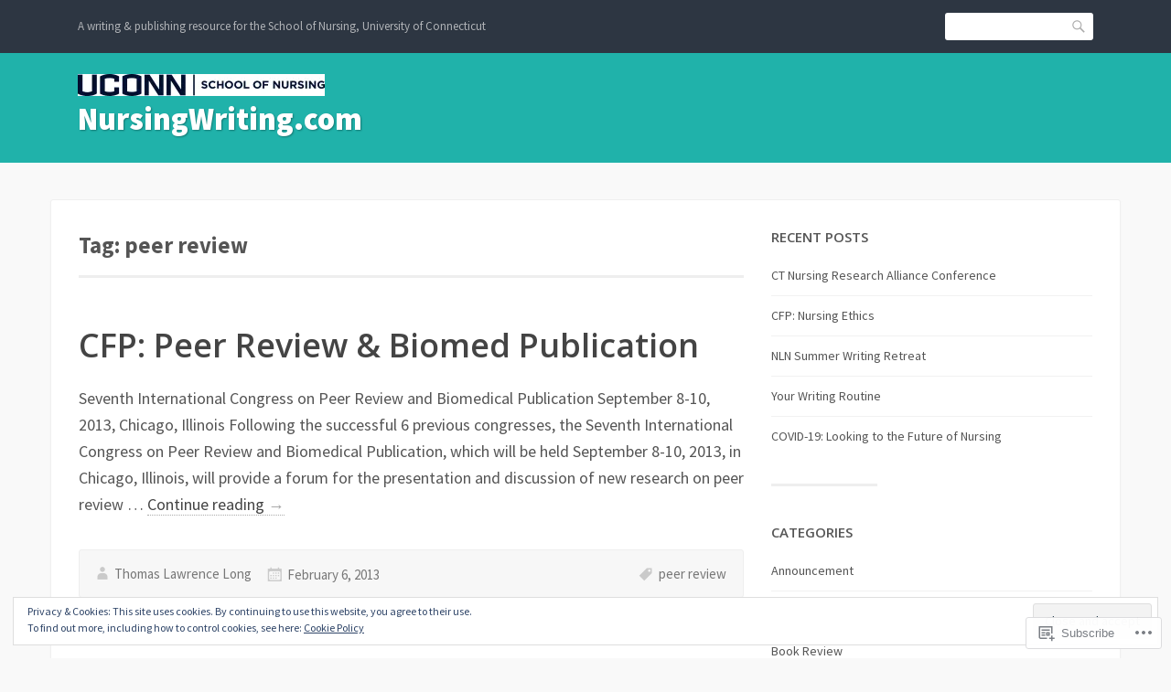

--- FILE ---
content_type: text/html; charset=UTF-8
request_url: https://nursingwriting.wordpress.com/tag/peer-review/
body_size: 22149
content:
<!DOCTYPE html>
<html lang="en">
<head>
<meta charset="UTF-8">
<meta name="viewport" content="width=device-width, initial-scale=1">
<link rel="profile" href="http://gmpg.org/xfn/11">
<link rel="pingback" href="https://nursingwriting.wordpress.com/xmlrpc.php">

<title>peer review &#8211; NursingWriting.com</title>
<meta name='robots' content='max-image-preview:large' />
<link rel='dns-prefetch' href='//s0.wp.com' />
<link rel='dns-prefetch' href='//fonts-api.wp.com' />
<link rel='dns-prefetch' href='//af.pubmine.com' />
<link rel="alternate" type="application/rss+xml" title="NursingWriting.com &raquo; Feed" href="https://nursingwriting.wordpress.com/feed/" />
<link rel="alternate" type="application/rss+xml" title="NursingWriting.com &raquo; Comments Feed" href="https://nursingwriting.wordpress.com/comments/feed/" />
<link rel="alternate" type="application/rss+xml" title="NursingWriting.com &raquo; peer review Tag Feed" href="https://nursingwriting.wordpress.com/tag/peer-review/feed/" />
	<script type="text/javascript">
		/* <![CDATA[ */
		function addLoadEvent(func) {
			var oldonload = window.onload;
			if (typeof window.onload != 'function') {
				window.onload = func;
			} else {
				window.onload = function () {
					oldonload();
					func();
				}
			}
		}
		/* ]]> */
	</script>
	<link crossorigin='anonymous' rel='stylesheet' id='all-css-0-1' href='/wp-content/mu-plugins/widgets/eu-cookie-law/templates/style.css?m=1642463000i&cssminify=yes' type='text/css' media='all' />
<style id='wp-emoji-styles-inline-css'>

	img.wp-smiley, img.emoji {
		display: inline !important;
		border: none !important;
		box-shadow: none !important;
		height: 1em !important;
		width: 1em !important;
		margin: 0 0.07em !important;
		vertical-align: -0.1em !important;
		background: none !important;
		padding: 0 !important;
	}
/*# sourceURL=wp-emoji-styles-inline-css */
</style>
<link crossorigin='anonymous' rel='stylesheet' id='all-css-2-1' href='/wp-content/plugins/gutenberg-core/v22.2.0/build/styles/block-library/style.css?m=1764855221i&cssminify=yes' type='text/css' media='all' />
<style id='wp-block-library-inline-css'>
.has-text-align-justify {
	text-align:justify;
}
.has-text-align-justify{text-align:justify;}

/*# sourceURL=wp-block-library-inline-css */
</style><style id='global-styles-inline-css'>
:root{--wp--preset--aspect-ratio--square: 1;--wp--preset--aspect-ratio--4-3: 4/3;--wp--preset--aspect-ratio--3-4: 3/4;--wp--preset--aspect-ratio--3-2: 3/2;--wp--preset--aspect-ratio--2-3: 2/3;--wp--preset--aspect-ratio--16-9: 16/9;--wp--preset--aspect-ratio--9-16: 9/16;--wp--preset--color--black: #000000;--wp--preset--color--cyan-bluish-gray: #abb8c3;--wp--preset--color--white: #ffffff;--wp--preset--color--pale-pink: #f78da7;--wp--preset--color--vivid-red: #cf2e2e;--wp--preset--color--luminous-vivid-orange: #ff6900;--wp--preset--color--luminous-vivid-amber: #fcb900;--wp--preset--color--light-green-cyan: #7bdcb5;--wp--preset--color--vivid-green-cyan: #00d084;--wp--preset--color--pale-cyan-blue: #8ed1fc;--wp--preset--color--vivid-cyan-blue: #0693e3;--wp--preset--color--vivid-purple: #9b51e0;--wp--preset--gradient--vivid-cyan-blue-to-vivid-purple: linear-gradient(135deg,rgb(6,147,227) 0%,rgb(155,81,224) 100%);--wp--preset--gradient--light-green-cyan-to-vivid-green-cyan: linear-gradient(135deg,rgb(122,220,180) 0%,rgb(0,208,130) 100%);--wp--preset--gradient--luminous-vivid-amber-to-luminous-vivid-orange: linear-gradient(135deg,rgb(252,185,0) 0%,rgb(255,105,0) 100%);--wp--preset--gradient--luminous-vivid-orange-to-vivid-red: linear-gradient(135deg,rgb(255,105,0) 0%,rgb(207,46,46) 100%);--wp--preset--gradient--very-light-gray-to-cyan-bluish-gray: linear-gradient(135deg,rgb(238,238,238) 0%,rgb(169,184,195) 100%);--wp--preset--gradient--cool-to-warm-spectrum: linear-gradient(135deg,rgb(74,234,220) 0%,rgb(151,120,209) 20%,rgb(207,42,186) 40%,rgb(238,44,130) 60%,rgb(251,105,98) 80%,rgb(254,248,76) 100%);--wp--preset--gradient--blush-light-purple: linear-gradient(135deg,rgb(255,206,236) 0%,rgb(152,150,240) 100%);--wp--preset--gradient--blush-bordeaux: linear-gradient(135deg,rgb(254,205,165) 0%,rgb(254,45,45) 50%,rgb(107,0,62) 100%);--wp--preset--gradient--luminous-dusk: linear-gradient(135deg,rgb(255,203,112) 0%,rgb(199,81,192) 50%,rgb(65,88,208) 100%);--wp--preset--gradient--pale-ocean: linear-gradient(135deg,rgb(255,245,203) 0%,rgb(182,227,212) 50%,rgb(51,167,181) 100%);--wp--preset--gradient--electric-grass: linear-gradient(135deg,rgb(202,248,128) 0%,rgb(113,206,126) 100%);--wp--preset--gradient--midnight: linear-gradient(135deg,rgb(2,3,129) 0%,rgb(40,116,252) 100%);--wp--preset--font-size--small: 13px;--wp--preset--font-size--medium: 20px;--wp--preset--font-size--large: 36px;--wp--preset--font-size--x-large: 42px;--wp--preset--font-family--albert-sans: 'Albert Sans', sans-serif;--wp--preset--font-family--alegreya: Alegreya, serif;--wp--preset--font-family--arvo: Arvo, serif;--wp--preset--font-family--bodoni-moda: 'Bodoni Moda', serif;--wp--preset--font-family--bricolage-grotesque: 'Bricolage Grotesque', sans-serif;--wp--preset--font-family--cabin: Cabin, sans-serif;--wp--preset--font-family--chivo: Chivo, sans-serif;--wp--preset--font-family--commissioner: Commissioner, sans-serif;--wp--preset--font-family--cormorant: Cormorant, serif;--wp--preset--font-family--courier-prime: 'Courier Prime', monospace;--wp--preset--font-family--crimson-pro: 'Crimson Pro', serif;--wp--preset--font-family--dm-mono: 'DM Mono', monospace;--wp--preset--font-family--dm-sans: 'DM Sans', sans-serif;--wp--preset--font-family--dm-serif-display: 'DM Serif Display', serif;--wp--preset--font-family--domine: Domine, serif;--wp--preset--font-family--eb-garamond: 'EB Garamond', serif;--wp--preset--font-family--epilogue: Epilogue, sans-serif;--wp--preset--font-family--fahkwang: Fahkwang, sans-serif;--wp--preset--font-family--figtree: Figtree, sans-serif;--wp--preset--font-family--fira-sans: 'Fira Sans', sans-serif;--wp--preset--font-family--fjalla-one: 'Fjalla One', sans-serif;--wp--preset--font-family--fraunces: Fraunces, serif;--wp--preset--font-family--gabarito: Gabarito, system-ui;--wp--preset--font-family--ibm-plex-mono: 'IBM Plex Mono', monospace;--wp--preset--font-family--ibm-plex-sans: 'IBM Plex Sans', sans-serif;--wp--preset--font-family--ibarra-real-nova: 'Ibarra Real Nova', serif;--wp--preset--font-family--instrument-serif: 'Instrument Serif', serif;--wp--preset--font-family--inter: Inter, sans-serif;--wp--preset--font-family--josefin-sans: 'Josefin Sans', sans-serif;--wp--preset--font-family--jost: Jost, sans-serif;--wp--preset--font-family--libre-baskerville: 'Libre Baskerville', serif;--wp--preset--font-family--libre-franklin: 'Libre Franklin', sans-serif;--wp--preset--font-family--literata: Literata, serif;--wp--preset--font-family--lora: Lora, serif;--wp--preset--font-family--merriweather: Merriweather, serif;--wp--preset--font-family--montserrat: Montserrat, sans-serif;--wp--preset--font-family--newsreader: Newsreader, serif;--wp--preset--font-family--noto-sans-mono: 'Noto Sans Mono', sans-serif;--wp--preset--font-family--nunito: Nunito, sans-serif;--wp--preset--font-family--open-sans: 'Open Sans', sans-serif;--wp--preset--font-family--overpass: Overpass, sans-serif;--wp--preset--font-family--pt-serif: 'PT Serif', serif;--wp--preset--font-family--petrona: Petrona, serif;--wp--preset--font-family--piazzolla: Piazzolla, serif;--wp--preset--font-family--playfair-display: 'Playfair Display', serif;--wp--preset--font-family--plus-jakarta-sans: 'Plus Jakarta Sans', sans-serif;--wp--preset--font-family--poppins: Poppins, sans-serif;--wp--preset--font-family--raleway: Raleway, sans-serif;--wp--preset--font-family--roboto: Roboto, sans-serif;--wp--preset--font-family--roboto-slab: 'Roboto Slab', serif;--wp--preset--font-family--rubik: Rubik, sans-serif;--wp--preset--font-family--rufina: Rufina, serif;--wp--preset--font-family--sora: Sora, sans-serif;--wp--preset--font-family--source-sans-3: 'Source Sans 3', sans-serif;--wp--preset--font-family--source-serif-4: 'Source Serif 4', serif;--wp--preset--font-family--space-mono: 'Space Mono', monospace;--wp--preset--font-family--syne: Syne, sans-serif;--wp--preset--font-family--texturina: Texturina, serif;--wp--preset--font-family--urbanist: Urbanist, sans-serif;--wp--preset--font-family--work-sans: 'Work Sans', sans-serif;--wp--preset--spacing--20: 0.44rem;--wp--preset--spacing--30: 0.67rem;--wp--preset--spacing--40: 1rem;--wp--preset--spacing--50: 1.5rem;--wp--preset--spacing--60: 2.25rem;--wp--preset--spacing--70: 3.38rem;--wp--preset--spacing--80: 5.06rem;--wp--preset--shadow--natural: 6px 6px 9px rgba(0, 0, 0, 0.2);--wp--preset--shadow--deep: 12px 12px 50px rgba(0, 0, 0, 0.4);--wp--preset--shadow--sharp: 6px 6px 0px rgba(0, 0, 0, 0.2);--wp--preset--shadow--outlined: 6px 6px 0px -3px rgb(255, 255, 255), 6px 6px rgb(0, 0, 0);--wp--preset--shadow--crisp: 6px 6px 0px rgb(0, 0, 0);}:where(.is-layout-flex){gap: 0.5em;}:where(.is-layout-grid){gap: 0.5em;}body .is-layout-flex{display: flex;}.is-layout-flex{flex-wrap: wrap;align-items: center;}.is-layout-flex > :is(*, div){margin: 0;}body .is-layout-grid{display: grid;}.is-layout-grid > :is(*, div){margin: 0;}:where(.wp-block-columns.is-layout-flex){gap: 2em;}:where(.wp-block-columns.is-layout-grid){gap: 2em;}:where(.wp-block-post-template.is-layout-flex){gap: 1.25em;}:where(.wp-block-post-template.is-layout-grid){gap: 1.25em;}.has-black-color{color: var(--wp--preset--color--black) !important;}.has-cyan-bluish-gray-color{color: var(--wp--preset--color--cyan-bluish-gray) !important;}.has-white-color{color: var(--wp--preset--color--white) !important;}.has-pale-pink-color{color: var(--wp--preset--color--pale-pink) !important;}.has-vivid-red-color{color: var(--wp--preset--color--vivid-red) !important;}.has-luminous-vivid-orange-color{color: var(--wp--preset--color--luminous-vivid-orange) !important;}.has-luminous-vivid-amber-color{color: var(--wp--preset--color--luminous-vivid-amber) !important;}.has-light-green-cyan-color{color: var(--wp--preset--color--light-green-cyan) !important;}.has-vivid-green-cyan-color{color: var(--wp--preset--color--vivid-green-cyan) !important;}.has-pale-cyan-blue-color{color: var(--wp--preset--color--pale-cyan-blue) !important;}.has-vivid-cyan-blue-color{color: var(--wp--preset--color--vivid-cyan-blue) !important;}.has-vivid-purple-color{color: var(--wp--preset--color--vivid-purple) !important;}.has-black-background-color{background-color: var(--wp--preset--color--black) !important;}.has-cyan-bluish-gray-background-color{background-color: var(--wp--preset--color--cyan-bluish-gray) !important;}.has-white-background-color{background-color: var(--wp--preset--color--white) !important;}.has-pale-pink-background-color{background-color: var(--wp--preset--color--pale-pink) !important;}.has-vivid-red-background-color{background-color: var(--wp--preset--color--vivid-red) !important;}.has-luminous-vivid-orange-background-color{background-color: var(--wp--preset--color--luminous-vivid-orange) !important;}.has-luminous-vivid-amber-background-color{background-color: var(--wp--preset--color--luminous-vivid-amber) !important;}.has-light-green-cyan-background-color{background-color: var(--wp--preset--color--light-green-cyan) !important;}.has-vivid-green-cyan-background-color{background-color: var(--wp--preset--color--vivid-green-cyan) !important;}.has-pale-cyan-blue-background-color{background-color: var(--wp--preset--color--pale-cyan-blue) !important;}.has-vivid-cyan-blue-background-color{background-color: var(--wp--preset--color--vivid-cyan-blue) !important;}.has-vivid-purple-background-color{background-color: var(--wp--preset--color--vivid-purple) !important;}.has-black-border-color{border-color: var(--wp--preset--color--black) !important;}.has-cyan-bluish-gray-border-color{border-color: var(--wp--preset--color--cyan-bluish-gray) !important;}.has-white-border-color{border-color: var(--wp--preset--color--white) !important;}.has-pale-pink-border-color{border-color: var(--wp--preset--color--pale-pink) !important;}.has-vivid-red-border-color{border-color: var(--wp--preset--color--vivid-red) !important;}.has-luminous-vivid-orange-border-color{border-color: var(--wp--preset--color--luminous-vivid-orange) !important;}.has-luminous-vivid-amber-border-color{border-color: var(--wp--preset--color--luminous-vivid-amber) !important;}.has-light-green-cyan-border-color{border-color: var(--wp--preset--color--light-green-cyan) !important;}.has-vivid-green-cyan-border-color{border-color: var(--wp--preset--color--vivid-green-cyan) !important;}.has-pale-cyan-blue-border-color{border-color: var(--wp--preset--color--pale-cyan-blue) !important;}.has-vivid-cyan-blue-border-color{border-color: var(--wp--preset--color--vivid-cyan-blue) !important;}.has-vivid-purple-border-color{border-color: var(--wp--preset--color--vivid-purple) !important;}.has-vivid-cyan-blue-to-vivid-purple-gradient-background{background: var(--wp--preset--gradient--vivid-cyan-blue-to-vivid-purple) !important;}.has-light-green-cyan-to-vivid-green-cyan-gradient-background{background: var(--wp--preset--gradient--light-green-cyan-to-vivid-green-cyan) !important;}.has-luminous-vivid-amber-to-luminous-vivid-orange-gradient-background{background: var(--wp--preset--gradient--luminous-vivid-amber-to-luminous-vivid-orange) !important;}.has-luminous-vivid-orange-to-vivid-red-gradient-background{background: var(--wp--preset--gradient--luminous-vivid-orange-to-vivid-red) !important;}.has-very-light-gray-to-cyan-bluish-gray-gradient-background{background: var(--wp--preset--gradient--very-light-gray-to-cyan-bluish-gray) !important;}.has-cool-to-warm-spectrum-gradient-background{background: var(--wp--preset--gradient--cool-to-warm-spectrum) !important;}.has-blush-light-purple-gradient-background{background: var(--wp--preset--gradient--blush-light-purple) !important;}.has-blush-bordeaux-gradient-background{background: var(--wp--preset--gradient--blush-bordeaux) !important;}.has-luminous-dusk-gradient-background{background: var(--wp--preset--gradient--luminous-dusk) !important;}.has-pale-ocean-gradient-background{background: var(--wp--preset--gradient--pale-ocean) !important;}.has-electric-grass-gradient-background{background: var(--wp--preset--gradient--electric-grass) !important;}.has-midnight-gradient-background{background: var(--wp--preset--gradient--midnight) !important;}.has-small-font-size{font-size: var(--wp--preset--font-size--small) !important;}.has-medium-font-size{font-size: var(--wp--preset--font-size--medium) !important;}.has-large-font-size{font-size: var(--wp--preset--font-size--large) !important;}.has-x-large-font-size{font-size: var(--wp--preset--font-size--x-large) !important;}.has-albert-sans-font-family{font-family: var(--wp--preset--font-family--albert-sans) !important;}.has-alegreya-font-family{font-family: var(--wp--preset--font-family--alegreya) !important;}.has-arvo-font-family{font-family: var(--wp--preset--font-family--arvo) !important;}.has-bodoni-moda-font-family{font-family: var(--wp--preset--font-family--bodoni-moda) !important;}.has-bricolage-grotesque-font-family{font-family: var(--wp--preset--font-family--bricolage-grotesque) !important;}.has-cabin-font-family{font-family: var(--wp--preset--font-family--cabin) !important;}.has-chivo-font-family{font-family: var(--wp--preset--font-family--chivo) !important;}.has-commissioner-font-family{font-family: var(--wp--preset--font-family--commissioner) !important;}.has-cormorant-font-family{font-family: var(--wp--preset--font-family--cormorant) !important;}.has-courier-prime-font-family{font-family: var(--wp--preset--font-family--courier-prime) !important;}.has-crimson-pro-font-family{font-family: var(--wp--preset--font-family--crimson-pro) !important;}.has-dm-mono-font-family{font-family: var(--wp--preset--font-family--dm-mono) !important;}.has-dm-sans-font-family{font-family: var(--wp--preset--font-family--dm-sans) !important;}.has-dm-serif-display-font-family{font-family: var(--wp--preset--font-family--dm-serif-display) !important;}.has-domine-font-family{font-family: var(--wp--preset--font-family--domine) !important;}.has-eb-garamond-font-family{font-family: var(--wp--preset--font-family--eb-garamond) !important;}.has-epilogue-font-family{font-family: var(--wp--preset--font-family--epilogue) !important;}.has-fahkwang-font-family{font-family: var(--wp--preset--font-family--fahkwang) !important;}.has-figtree-font-family{font-family: var(--wp--preset--font-family--figtree) !important;}.has-fira-sans-font-family{font-family: var(--wp--preset--font-family--fira-sans) !important;}.has-fjalla-one-font-family{font-family: var(--wp--preset--font-family--fjalla-one) !important;}.has-fraunces-font-family{font-family: var(--wp--preset--font-family--fraunces) !important;}.has-gabarito-font-family{font-family: var(--wp--preset--font-family--gabarito) !important;}.has-ibm-plex-mono-font-family{font-family: var(--wp--preset--font-family--ibm-plex-mono) !important;}.has-ibm-plex-sans-font-family{font-family: var(--wp--preset--font-family--ibm-plex-sans) !important;}.has-ibarra-real-nova-font-family{font-family: var(--wp--preset--font-family--ibarra-real-nova) !important;}.has-instrument-serif-font-family{font-family: var(--wp--preset--font-family--instrument-serif) !important;}.has-inter-font-family{font-family: var(--wp--preset--font-family--inter) !important;}.has-josefin-sans-font-family{font-family: var(--wp--preset--font-family--josefin-sans) !important;}.has-jost-font-family{font-family: var(--wp--preset--font-family--jost) !important;}.has-libre-baskerville-font-family{font-family: var(--wp--preset--font-family--libre-baskerville) !important;}.has-libre-franklin-font-family{font-family: var(--wp--preset--font-family--libre-franklin) !important;}.has-literata-font-family{font-family: var(--wp--preset--font-family--literata) !important;}.has-lora-font-family{font-family: var(--wp--preset--font-family--lora) !important;}.has-merriweather-font-family{font-family: var(--wp--preset--font-family--merriweather) !important;}.has-montserrat-font-family{font-family: var(--wp--preset--font-family--montserrat) !important;}.has-newsreader-font-family{font-family: var(--wp--preset--font-family--newsreader) !important;}.has-noto-sans-mono-font-family{font-family: var(--wp--preset--font-family--noto-sans-mono) !important;}.has-nunito-font-family{font-family: var(--wp--preset--font-family--nunito) !important;}.has-open-sans-font-family{font-family: var(--wp--preset--font-family--open-sans) !important;}.has-overpass-font-family{font-family: var(--wp--preset--font-family--overpass) !important;}.has-pt-serif-font-family{font-family: var(--wp--preset--font-family--pt-serif) !important;}.has-petrona-font-family{font-family: var(--wp--preset--font-family--petrona) !important;}.has-piazzolla-font-family{font-family: var(--wp--preset--font-family--piazzolla) !important;}.has-playfair-display-font-family{font-family: var(--wp--preset--font-family--playfair-display) !important;}.has-plus-jakarta-sans-font-family{font-family: var(--wp--preset--font-family--plus-jakarta-sans) !important;}.has-poppins-font-family{font-family: var(--wp--preset--font-family--poppins) !important;}.has-raleway-font-family{font-family: var(--wp--preset--font-family--raleway) !important;}.has-roboto-font-family{font-family: var(--wp--preset--font-family--roboto) !important;}.has-roboto-slab-font-family{font-family: var(--wp--preset--font-family--roboto-slab) !important;}.has-rubik-font-family{font-family: var(--wp--preset--font-family--rubik) !important;}.has-rufina-font-family{font-family: var(--wp--preset--font-family--rufina) !important;}.has-sora-font-family{font-family: var(--wp--preset--font-family--sora) !important;}.has-source-sans-3-font-family{font-family: var(--wp--preset--font-family--source-sans-3) !important;}.has-source-serif-4-font-family{font-family: var(--wp--preset--font-family--source-serif-4) !important;}.has-space-mono-font-family{font-family: var(--wp--preset--font-family--space-mono) !important;}.has-syne-font-family{font-family: var(--wp--preset--font-family--syne) !important;}.has-texturina-font-family{font-family: var(--wp--preset--font-family--texturina) !important;}.has-urbanist-font-family{font-family: var(--wp--preset--font-family--urbanist) !important;}.has-work-sans-font-family{font-family: var(--wp--preset--font-family--work-sans) !important;}
/*# sourceURL=global-styles-inline-css */
</style>

<style id='classic-theme-styles-inline-css'>
/*! This file is auto-generated */
.wp-block-button__link{color:#fff;background-color:#32373c;border-radius:9999px;box-shadow:none;text-decoration:none;padding:calc(.667em + 2px) calc(1.333em + 2px);font-size:1.125em}.wp-block-file__button{background:#32373c;color:#fff;text-decoration:none}
/*# sourceURL=/wp-includes/css/classic-themes.min.css */
</style>
<link crossorigin='anonymous' rel='stylesheet' id='all-css-4-1' href='/_static/??-eJx9jEEOAiEQBD/kQECjeDC+ZWEnijIwYWA3/l72op689KFTVXplCCU3zE1z6reYRYfiUwlP0VYZpwxIJE4IFRd10HOU9iFA2iuhCiI7/ROiDt9WxfETT20jCOc4YUIa2D9t5eGA91xRBMZS7ATtPkTZvCtdzNEZt7f2fHq8Afl7R7w=&cssminify=yes' type='text/css' media='all' />
<link rel='stylesheet' id='franklin-fonts-css' href='https://fonts-api.wp.com/css?family=Open+Sans%3A400%2C600%7CSource+Sans+Pro%3A400%2C700%2C900&#038;subset=latin%2Clatin-ext' media='all' />
<link crossorigin='anonymous' rel='stylesheet' id='all-css-6-1' href='/_static/??-eJyNjUsOwjAMRC9EGPEpFQvEUVCxTEmbuFbtqOL2EMSCBQt2M9K8N1g00CTO4sglaCp9FMPArh2Nnw4rgksUQs/Cc3wB9juuyWyFL6ffObNByxW3uZMxVZs/Ev+1rJfvdViUplyZcz5t2ma3bY+HfTM8AV9CRyQ=&cssminify=yes' type='text/css' media='all' />
<style id='jetpack_facebook_likebox-inline-css'>
.widget_facebook_likebox {
	overflow: hidden;
}

/*# sourceURL=/wp-content/mu-plugins/jetpack-plugin/sun/modules/widgets/facebook-likebox/style.css */
</style>
<link crossorigin='anonymous' rel='stylesheet' id='all-css-8-1' href='/_static/??-eJzTLy/QTc7PK0nNK9HPLdUtyClNz8wr1i9KTcrJTwcy0/WTi5G5ekCujj52Temp+bo5+cmJJZn5eSgc3bScxMwikFb7XFtDE1NLExMLc0OTLACohS2q&cssminify=yes' type='text/css' media='all' />
<link crossorigin='anonymous' rel='stylesheet' id='print-css-9-1' href='/wp-content/mu-plugins/global-print/global-print.css?m=1465851035i&cssminify=yes' type='text/css' media='print' />
<style id='jetpack-global-styles-frontend-style-inline-css'>
:root { --font-headings: unset; --font-base: unset; --font-headings-default: -apple-system,BlinkMacSystemFont,"Segoe UI",Roboto,Oxygen-Sans,Ubuntu,Cantarell,"Helvetica Neue",sans-serif; --font-base-default: -apple-system,BlinkMacSystemFont,"Segoe UI",Roboto,Oxygen-Sans,Ubuntu,Cantarell,"Helvetica Neue",sans-serif;}
/*# sourceURL=jetpack-global-styles-frontend-style-inline-css */
</style>
<link crossorigin='anonymous' rel='stylesheet' id='all-css-12-1' href='/wp-content/themes/h4/global.css?m=1420737423i&cssminify=yes' type='text/css' media='all' />
<script type="text/javascript" id="wpcom-actionbar-placeholder-js-extra">
/* <![CDATA[ */
var actionbardata = {"siteID":"4136630","postID":"0","siteURL":"https://nursingwriting.wordpress.com","xhrURL":"https://nursingwriting.wordpress.com/wp-admin/admin-ajax.php","nonce":"199f90c4eb","isLoggedIn":"","statusMessage":"","subsEmailDefault":"instantly","proxyScriptUrl":"https://s0.wp.com/wp-content/js/wpcom-proxy-request.js?m=1513050504i&amp;ver=20211021","i18n":{"followedText":"New posts from this site will now appear in your \u003Ca href=\"https://wordpress.com/reader\"\u003EReader\u003C/a\u003E","foldBar":"Collapse this bar","unfoldBar":"Expand this bar","shortLinkCopied":"Shortlink copied to clipboard."}};
//# sourceURL=wpcom-actionbar-placeholder-js-extra
/* ]]> */
</script>
<script type="text/javascript" id="jetpack-mu-wpcom-settings-js-before">
/* <![CDATA[ */
var JETPACK_MU_WPCOM_SETTINGS = {"assetsUrl":"https://s0.wp.com/wp-content/mu-plugins/jetpack-mu-wpcom-plugin/sun/jetpack_vendor/automattic/jetpack-mu-wpcom/src/build/"};
//# sourceURL=jetpack-mu-wpcom-settings-js-before
/* ]]> */
</script>
<script crossorigin='anonymous' type='text/javascript'  src='/_static/??-eJyFjcsOwiAQRX/I6dSa+lgYvwWBEAgMOAPW/n3bqIk7V2dxT87FqYDOVC1VDIIcKxTOr7kLssN186RjM1a2MTya5fmDLnn6K0HyjlW1v/L37R6zgxKb8yQ4ZTbKCOioRN4hnQo+hw1AmcCZwmvilq7709CPh/54voQFmNpFWg=='></script>
<script type="text/javascript" id="rlt-proxy-js-after">
/* <![CDATA[ */
	rltInitialize( {"token":null,"iframeOrigins":["https:\/\/widgets.wp.com"]} );
//# sourceURL=rlt-proxy-js-after
/* ]]> */
</script>
<link rel="EditURI" type="application/rsd+xml" title="RSD" href="https://nursingwriting.wordpress.com/xmlrpc.php?rsd" />
<meta name="generator" content="WordPress.com" />

<!-- Jetpack Open Graph Tags -->
<meta property="og:type" content="website" />
<meta property="og:title" content="peer review &#8211; NursingWriting.com" />
<meta property="og:url" content="https://nursingwriting.wordpress.com/tag/peer-review/" />
<meta property="og:site_name" content="NursingWriting.com" />
<meta property="og:image" content="https://secure.gravatar.com/blavatar/e8243417a72219532ca33a1f7f77ba0e65520a36f5667c5d46c34c9d89b07890?s=200&#038;ts=1769089340" />
<meta property="og:image:width" content="200" />
<meta property="og:image:height" content="200" />
<meta property="og:image:alt" content="" />
<meta property="og:locale" content="en_US" />
<meta property="fb:app_id" content="249643311490" />
<meta name="twitter:creator" content="@thelongviewtom" />
<meta name="twitter:site" content="@thelongviewtom" />

<!-- End Jetpack Open Graph Tags -->
<link rel="shortcut icon" type="image/x-icon" href="https://secure.gravatar.com/blavatar/e8243417a72219532ca33a1f7f77ba0e65520a36f5667c5d46c34c9d89b07890?s=32" sizes="16x16" />
<link rel="icon" type="image/x-icon" href="https://secure.gravatar.com/blavatar/e8243417a72219532ca33a1f7f77ba0e65520a36f5667c5d46c34c9d89b07890?s=32" sizes="16x16" />
<link rel="apple-touch-icon" href="https://secure.gravatar.com/blavatar/e8243417a72219532ca33a1f7f77ba0e65520a36f5667c5d46c34c9d89b07890?s=114" />
<link rel='openid.server' href='https://nursingwriting.wordpress.com/?openidserver=1' />
<link rel='openid.delegate' href='https://nursingwriting.wordpress.com/' />
<link rel="search" type="application/opensearchdescription+xml" href="https://nursingwriting.wordpress.com/osd.xml" title="NursingWriting.com" />
<link rel="search" type="application/opensearchdescription+xml" href="https://s1.wp.com/opensearch.xml" title="WordPress.com" />
<meta name="description" content="Posts about peer review written by Thomas Lawrence Long" />
<script type="text/javascript">
/* <![CDATA[ */
var wa_client = {}; wa_client.cmd = []; wa_client.config = { 'blog_id': 4136630, 'blog_language': 'en', 'is_wordads': false, 'hosting_type': 0, 'afp_account_id': null, 'afp_host_id': 5038568878849053, 'theme': 'pub/franklin', '_': { 'title': 'Advertisement', 'privacy_settings': 'Privacy Settings' }, 'formats': [ 'belowpost', 'bottom_sticky', 'sidebar_sticky_right', 'sidebar', 'gutenberg_rectangle', 'gutenberg_leaderboard', 'gutenberg_mobile_leaderboard', 'gutenberg_skyscraper' ] };
/* ]]> */
</script>
		<script type="text/javascript">

			window.doNotSellCallback = function() {

				var linkElements = [
					'a[href="https://wordpress.com/?ref=footer_blog"]',
					'a[href="https://wordpress.com/?ref=footer_website"]',
					'a[href="https://wordpress.com/?ref=vertical_footer"]',
					'a[href^="https://wordpress.com/?ref=footer_segment_"]',
				].join(',');

				var dnsLink = document.createElement( 'a' );
				dnsLink.href = 'https://wordpress.com/advertising-program-optout/';
				dnsLink.classList.add( 'do-not-sell-link' );
				dnsLink.rel = 'nofollow';
				dnsLink.style.marginLeft = '0.5em';
				dnsLink.textContent = 'Do Not Sell or Share My Personal Information';

				var creditLinks = document.querySelectorAll( linkElements );

				if ( 0 === creditLinks.length ) {
					return false;
				}

				Array.prototype.forEach.call( creditLinks, function( el ) {
					el.insertAdjacentElement( 'afterend', dnsLink );
				});

				return true;
			};

		</script>
		<script type="text/javascript">
	window.google_analytics_uacct = "UA-52447-2";
</script>

<script type="text/javascript">
	var _gaq = _gaq || [];
	_gaq.push(['_setAccount', 'UA-52447-2']);
	_gaq.push(['_gat._anonymizeIp']);
	_gaq.push(['_setDomainName', 'wordpress.com']);
	_gaq.push(['_initData']);
	_gaq.push(['_trackPageview']);

	(function() {
		var ga = document.createElement('script'); ga.type = 'text/javascript'; ga.async = true;
		ga.src = ('https:' == document.location.protocol ? 'https://ssl' : 'http://www') + '.google-analytics.com/ga.js';
		(document.getElementsByTagName('head')[0] || document.getElementsByTagName('body')[0]).appendChild(ga);
	})();
</script>
<link crossorigin='anonymous' rel='stylesheet' id='all-css-0-3' href='/wp-content/mu-plugins/jetpack-plugin/sun/_inc/build/subscriptions/subscriptions.min.css?m=1753981412i&cssminify=yes' type='text/css' media='all' />
</head>

<body class="archive tag tag-peer-review tag-115816 custom-background wp-custom-logo wp-theme-pubfranklin customizer-styles-applied jetpack-reblog-enabled has-site-logo">
<div id="page" class="hfeed site">
	<a class="skip-link screen-reader-text" href="#content">Skip to content</a>
	<header id="masthead" class="site-header" role="banner">

		<div class="site-header-top">
			<div class="inner">
				<p class="site-description">A writing &amp; publishing resource for the School of Nursing, University of Connecticut</p>

				<form id="header-search" action="https://nursingwriting.wordpress.com/">
					<input type="search" class="search-field" name="s" value="" />
					<button type="submit" class="search-button">Search</button>
				</form><!-- #header-search -->

				
			</div><!-- .inner -->
		</div><!-- .site-header-top -->

		<div class="site-header-main">
			<div class="inner">
				<div class="site-branding">
					<a href="https://nursingwriting.wordpress.com/" class="site-logo-link" rel="home" itemprop="url"><img width="270" height="25" src="https://nursingwriting.wordpress.com/wp-content/uploads/2018/02/son-logo-side-blue.jpg?w=270" class="site-logo attachment-franklin-logo" alt="" data-size="franklin-logo" itemprop="logo" decoding="async" srcset="https://nursingwriting.wordpress.com/wp-content/uploads/2018/02/son-logo-side-blue.jpg?w=270 270w, https://nursingwriting.wordpress.com/wp-content/uploads/2018/02/son-logo-side-blue.jpg?w=540 540w, https://nursingwriting.wordpress.com/wp-content/uploads/2018/02/son-logo-side-blue.jpg?w=150 150w, https://nursingwriting.wordpress.com/wp-content/uploads/2018/02/son-logo-side-blue.jpg?w=300 300w" sizes="(max-width: 270px) 100vw, 270px" data-attachment-id="2955" data-permalink="https://nursingwriting.wordpress.com/son-logo-side-blue/" data-orig-file="https://nursingwriting.wordpress.com/wp-content/uploads/2018/02/son-logo-side-blue.jpg" data-orig-size="2809,256" data-comments-opened="1" data-image-meta="{&quot;aperture&quot;:&quot;0&quot;,&quot;credit&quot;:&quot;&quot;,&quot;camera&quot;:&quot;&quot;,&quot;caption&quot;:&quot;&quot;,&quot;created_timestamp&quot;:&quot;0&quot;,&quot;copyright&quot;:&quot;&quot;,&quot;focal_length&quot;:&quot;0&quot;,&quot;iso&quot;:&quot;0&quot;,&quot;shutter_speed&quot;:&quot;0&quot;,&quot;title&quot;:&quot;&quot;,&quot;orientation&quot;:&quot;0&quot;}" data-image-title="son-logo-side-blue" data-image-description="" data-image-caption="" data-medium-file="https://nursingwriting.wordpress.com/wp-content/uploads/2018/02/son-logo-side-blue.jpg?w=300" data-large-file="https://nursingwriting.wordpress.com/wp-content/uploads/2018/02/son-logo-side-blue.jpg?w=1024" /></a>					<h1 class="site-title"><a href="https://nursingwriting.wordpress.com/" rel="home">NursingWriting.com</a></h1>
				</div><!-- .site-branding -->

							</div><!-- .inner -->
		</div><!-- .site-header-main -->
	</header><!-- #masthead -->

	<div id="content" class="site-content">
	<div id="primary" class="content-area">
		<main id="main" class="site-main" role="main">

		
							<p class="archives-label">Tag: <span>peer review</span></p>
			
						
				
<article id="post-2061" class="post-2061 post type-post status-publish format-standard hentry category-call-for-submissions category-conference tag-peer-review">
		
	<header class="entry-header">
		<h1 class="entry-title"><a href="https://nursingwriting.wordpress.com/2013/02/06/cfp-peer-review-biomed-publication/" rel="bookmark">CFP: Peer Review &amp; Biomed&nbsp;Publication</a></h1>	</header><!-- .entry-header -->

	<div class="entry-content">
		<p>Seventh International Congress on Peer Review and Biomedical Publication September 8-10, 2013, Chicago, Illinois Following the successful 6 previous congresses, the Seventh International Congress on Peer Review and Biomedical Publication, which will be held September 8-10, 2013, in Chicago, Illinois, will provide a forum for the presentation and discussion of new research on peer review &hellip; <a href="https://nursingwriting.wordpress.com/2013/02/06/cfp-peer-review-biomed-publication/" class="more-link">Continue reading <span class="screen-reader-text">CFP: Peer Review &amp; Biomed&nbsp;Publication</span> <span class="meta-nav">&rarr;</span></a></p>
			</div><!-- .entry-content -->

	<footer class="entry-footer">
		<ul class="post-meta"><li class="author vcard"><a class="url fn n" href="https://nursingwriting.wordpress.com/author/nursingwriting/">Thomas Lawrence Long</a></li><li class="posted-on"><a href="https://nursingwriting.wordpress.com/2013/02/06/cfp-peer-review-biomed-publication/" rel="bookmark"><time class="entry-date published updated" datetime="2013-02-06T10:57:01-04:00">February 6, 2013</time></a></li></ul><!-- .post-metadata -->			<div class="meta-wrapper">
		<ul class="post-tags"><li><a href="https://nursingwriting.wordpress.com/tag/peer-review/" rel="tag">peer review</a></li></ul><!-- .post-tags -->			</div><!-- .meta-wrapper -->
		</footer><!-- .entry-footer -->
</article><!-- #post-## -->
			
				
<article id="post-1944" class="post-1944 post type-post status-publish format-standard hentry category-news tag-peer-review tag-rejection tag-resubmission">
		
	<header class="entry-header">
		<h1 class="entry-title"><a href="https://nursingwriting.wordpress.com/2012/10/15/rejected-but-not-dejected/" rel="bookmark">Rejected, But Not&nbsp;Dejected</a></h1>	</header><!-- .entry-header -->

	<div class="entry-content">
		<p>A report by the Society for Scholarly Publishing (SSP) of a recently published study by Vincent Calcagno et al. suggests that rejection by one journal with a subsequent resubmission and publication elsewhere may be a very good thing, appearing to be associated with the article’s being more frequently cited than articles accepted on the first &hellip; <a href="https://nursingwriting.wordpress.com/2012/10/15/rejected-but-not-dejected/" class="more-link">Continue reading <span class="screen-reader-text">Rejected, But Not&nbsp;Dejected</span> <span class="meta-nav">&rarr;</span></a></p><div id="atatags-370373-6972293c2f209">
		<script type="text/javascript">
			__ATA = window.__ATA || {};
			__ATA.cmd = window.__ATA.cmd || [];
			__ATA.cmd.push(function() {
				__ATA.initVideoSlot('atatags-370373-6972293c2f209', {
					sectionId: '370373',
					format: 'inread'
				});
			});
		</script>
	</div>
			</div><!-- .entry-content -->

	<footer class="entry-footer">
		<ul class="post-meta"><li class="author vcard"><a class="url fn n" href="https://nursingwriting.wordpress.com/author/nursingwriting/">Thomas Lawrence Long</a></li><li class="posted-on"><a href="https://nursingwriting.wordpress.com/2012/10/15/rejected-but-not-dejected/" rel="bookmark"><time class="entry-date published" datetime="2012-10-15T13:57:57-04:00">October 15, 2012</time><time class="updated" datetime="2012-10-15T13:58:18-04:00">October 15, 2012</time></a></li></ul><!-- .post-metadata -->			<div class="meta-wrapper">
		<ul class="post-tags"><li><a href="https://nursingwriting.wordpress.com/tag/peer-review/" rel="tag">peer review</a></li><li><a href="https://nursingwriting.wordpress.com/tag/rejection/" rel="tag">rejection</a></li><li><a href="https://nursingwriting.wordpress.com/tag/resubmission/" rel="tag">resubmission</a></li></ul><!-- .post-tags -->			</div><!-- .meta-wrapper -->
		</footer><!-- .entry-footer -->
</article><!-- #post-## -->
			
				
<article id="post-1672" class="post-1672 post type-post status-publish format-standard hentry category-call-for-submissions category-conference tag-peer-review tag-publishing">
		
	<header class="entry-header">
		<h1 class="entry-title"><a href="https://nursingwriting.wordpress.com/2012/02/25/cfp-7th-intl-congress-peer-review-biomed-publ/" rel="bookmark">CFP: 7th Int&#8217;l Congress, Peer Review &amp; Biomed&nbsp;Publ.</a></h1>	</header><!-- .entry-header -->

	<div class="entry-content">
		<p>The Seventh International Congress on Peer Review and Biomedical Publication will be held September 8-10, 2013, in Chicago, IL. As with the previous Congresses, our aim is to improve the quality and credibility of biomedical peer review and publication and to help advance the efficiency, effectiveness, and equitability of the dissemination of biomedical information throughout &hellip; <a href="https://nursingwriting.wordpress.com/2012/02/25/cfp-7th-intl-congress-peer-review-biomed-publ/" class="more-link">Continue reading <span class="screen-reader-text">CFP: 7th Int&#8217;l Congress, Peer Review &amp; Biomed&nbsp;Publ.</span> <span class="meta-nav">&rarr;</span></a></p>
			</div><!-- .entry-content -->

	<footer class="entry-footer">
		<ul class="post-meta"><li class="author vcard"><a class="url fn n" href="https://nursingwriting.wordpress.com/author/nursingwriting/">Thomas Lawrence Long</a></li><li class="posted-on"><a href="https://nursingwriting.wordpress.com/2012/02/25/cfp-7th-intl-congress-peer-review-biomed-publ/" rel="bookmark"><time class="entry-date published updated" datetime="2012-02-25T16:36:37-04:00">February 25, 2012</time></a></li></ul><!-- .post-metadata -->			<div class="meta-wrapper">
		<ul class="post-tags"><li><a href="https://nursingwriting.wordpress.com/tag/peer-review/" rel="tag">peer review</a></li><li><a href="https://nursingwriting.wordpress.com/tag/publishing/" rel="tag">publishing</a></li></ul><!-- .post-tags -->			</div><!-- .meta-wrapper -->
		</footer><!-- .entry-footer -->
</article><!-- #post-## -->
			
				
<article id="post-1587" class="post-1587 post type-post status-publish format-standard hentry category-writing-tips tag-peer-review tag-reviewers">
		
	<header class="entry-header">
		<h1 class="entry-title"><a href="https://nursingwriting.wordpress.com/2011/12/07/inscrutable-reviewers/" rel="bookmark">Inscrutable Reviewers</a></h1>	</header><!-- .entry-header -->

	<div class="entry-content">
		<p>In my work as a writing coach and editor for nursing faculty and doctoral students, I sometimes work with authors in interpreting inscrutable anonymous peer reviewers' comments. As most of us know, the peer review process is not perfect, and we sometimes find that one reviewer says, ACCEPT, another says, REJECT, while a third says &hellip; <a href="https://nursingwriting.wordpress.com/2011/12/07/inscrutable-reviewers/" class="more-link">Continue reading <span class="screen-reader-text">Inscrutable Reviewers</span> <span class="meta-nav">&rarr;</span></a></p>
			</div><!-- .entry-content -->

	<footer class="entry-footer">
		<ul class="post-meta"><li class="author vcard"><a class="url fn n" href="https://nursingwriting.wordpress.com/author/nursingwriting/">Thomas Lawrence Long</a></li><li class="posted-on"><a href="https://nursingwriting.wordpress.com/2011/12/07/inscrutable-reviewers/" rel="bookmark"><time class="entry-date published updated" datetime="2011-12-07T09:29:39-04:00">December 7, 2011</time></a></li></ul><!-- .post-metadata -->			<div class="meta-wrapper">
		<ul class="post-tags"><li><a href="https://nursingwriting.wordpress.com/tag/peer-review/" rel="tag">peer review</a></li><li><a href="https://nursingwriting.wordpress.com/tag/reviewers/" rel="tag">reviewers</a></li></ul><!-- .post-tags -->			</div><!-- .meta-wrapper -->
		</footer><!-- .entry-footer -->
</article><!-- #post-## -->
			
				
<article id="post-1396" class="post-1396 post type-post status-publish format-standard hentry category-announcement category-news tag-peer-review">
		
	<header class="entry-header">
		<h1 class="entry-title"><a href="https://nursingwriting.wordpress.com/2011/08/10/peer-review-in-scientific-publications/" rel="bookmark">Peer Review in Scientific&nbsp;Publications</a></h1>	</header><!-- .entry-header -->

	<div class="entry-content">
		<p>Readers of NursingWriting might be interested in the just-released report of the English House of Commons Science and Technology Committee, "Peer Review in Scientific Publications." The report surveys the current landscape in order to document strengths and weaknesses of peer review and the effect of information technologies, and to make recommendations (including a discussion of alternatives &hellip; <a href="https://nursingwriting.wordpress.com/2011/08/10/peer-review-in-scientific-publications/" class="more-link">Continue reading <span class="screen-reader-text">Peer Review in Scientific&nbsp;Publications</span> <span class="meta-nav">&rarr;</span></a></p>
			</div><!-- .entry-content -->

	<footer class="entry-footer">
		<ul class="post-meta"><li class="author vcard"><a class="url fn n" href="https://nursingwriting.wordpress.com/author/nursingwriting/">Thomas Lawrence Long</a></li><li class="posted-on"><a href="https://nursingwriting.wordpress.com/2011/08/10/peer-review-in-scientific-publications/" rel="bookmark"><time class="entry-date published updated" datetime="2011-08-10T11:37:06-04:00">August 10, 2011</time></a></li></ul><!-- .post-metadata -->			<div class="meta-wrapper">
		<ul class="post-tags"><li><a href="https://nursingwriting.wordpress.com/tag/peer-review/" rel="tag">peer review</a></li></ul><!-- .post-tags -->			</div><!-- .meta-wrapper -->
		</footer><!-- .entry-footer -->
</article><!-- #post-## -->
			
				
<article id="post-765" class="post-765 post type-post status-publish format-standard hentry category-news tag-elsevier tag-medical-hypotheses tag-peer-review">
		
	<header class="entry-header">
		<h1 class="entry-title"><a href="https://nursingwriting.wordpress.com/2010/01/25/inside-higher-ed-elsevier-wants-journal-without-peer-review-to-adopt-it/" rel="bookmark">Inside Higher Ed: Elsevier Wants Journal Without Peer Review to Adopt&nbsp;It</a></h1>	</header><!-- .entry-header -->

	<div class="entry-content">
		<p>Reported today on Inside Higher Ed: Elsevier is pushing the only one of its journals that doesn't use peer review -- Medical Hypotheses -- to start using peer review, Times Higher Education reported. The journal has to date published articles that its editor -- Bruce Charlton, professor of theoretical medicine at the University of Buckingham &hellip; <a href="https://nursingwriting.wordpress.com/2010/01/25/inside-higher-ed-elsevier-wants-journal-without-peer-review-to-adopt-it/" class="more-link">Continue reading <span class="screen-reader-text">Inside Higher Ed: Elsevier Wants Journal Without Peer Review to Adopt&nbsp;It</span> <span class="meta-nav">&rarr;</span></a></p>
			</div><!-- .entry-content -->

	<footer class="entry-footer">
		<ul class="post-meta"><li class="author vcard"><a class="url fn n" href="https://nursingwriting.wordpress.com/author/nursingwriting/">Thomas Lawrence Long</a></li><li class="posted-on"><a href="https://nursingwriting.wordpress.com/2010/01/25/inside-higher-ed-elsevier-wants-journal-without-peer-review-to-adopt-it/" rel="bookmark"><time class="entry-date published updated" datetime="2010-01-25T10:33:42-04:00">January 25, 2010</time></a></li></ul><!-- .post-metadata -->			<div class="meta-wrapper">
		<ul class="post-tags"><li><a href="https://nursingwriting.wordpress.com/tag/elsevier/" rel="tag">Elsevier</a></li><li><a href="https://nursingwriting.wordpress.com/tag/medical-hypotheses/" rel="tag">Medical Hypotheses</a></li><li><a href="https://nursingwriting.wordpress.com/tag/peer-review/" rel="tag">peer review</a></li></ul><!-- .post-tags -->			</div><!-- .meta-wrapper -->
		</footer><!-- .entry-footer -->
</article><!-- #post-## -->
			
				
<article id="post-499" class="post-499 post type-post status-publish format-standard hentry category-uncategorized tag-peer-review tag-peer-reviewers">
		
	<header class="entry-header">
		<h1 class="entry-title"><a href="https://nursingwriting.wordpress.com/2009/08/31/chronicle-is-the-peer-review-system-broken/" rel="bookmark">Chronicle: Is the Peer-Review System&nbsp;Broken?</a></h1>	</header><!-- .entry-header -->

	<div class="entry-content">
		<p>Daniel J. Myers, professor of sociology and associate dean for research, graduate studies, and centers in the College of Arts and Letters at the University of Notre Dame writing in the Chronicle of Higher Education, says that the peer-review system (both for journals and book publishers) is not working, overwhelming many faculty with excessive review &hellip; <a href="https://nursingwriting.wordpress.com/2009/08/31/chronicle-is-the-peer-review-system-broken/" class="more-link">Continue reading <span class="screen-reader-text">Chronicle: Is the Peer-Review System&nbsp;Broken?</span> <span class="meta-nav">&rarr;</span></a></p>
			</div><!-- .entry-content -->

	<footer class="entry-footer">
		<ul class="post-meta"><li class="author vcard"><a class="url fn n" href="https://nursingwriting.wordpress.com/author/nursingwriting/">Thomas Lawrence Long</a></li><li class="posted-on"><a href="https://nursingwriting.wordpress.com/2009/08/31/chronicle-is-the-peer-review-system-broken/" rel="bookmark"><time class="entry-date published updated" datetime="2009-08-31T12:19:54-04:00">August 31, 2009</time></a></li></ul><!-- .post-metadata -->			<div class="meta-wrapper">
		<ul class="post-tags"><li><a href="https://nursingwriting.wordpress.com/tag/peer-review/" rel="tag">peer review</a></li><li><a href="https://nursingwriting.wordpress.com/tag/peer-reviewers/" rel="tag">peer reviewers</a></li></ul><!-- .post-tags -->			</div><!-- .meta-wrapper -->
		</footer><!-- .entry-footer -->
</article><!-- #post-## -->
			
				
<article id="post-154" class="post-154 post type-post status-publish format-standard hentry category-publishing-tips tag-editors tag-peer-review tag-peer-reviewers tag-publishing">
		
	<header class="entry-header">
		<h1 class="entry-title"><a href="https://nursingwriting.wordpress.com/2008/08/27/publishing-tips-concerned-about-peer-reviewers/" rel="bookmark">Publishing Tips: Concerned About Peer&nbsp;Reviewers</a></h1>	</header><!-- .entry-header -->

	<div class="entry-content">
		<p>One of the frequently confounding experiences that professors like you have had in scholarly publishing involves peer reviewers, whose comments sometimes conflict with each other or whose critiques are abusive or clueless. You are not alone. According to an article by Jeffrey Brainard entitled "Incompetence Tops List of Complaints About Peer Reviewers" in The Chronicle of &hellip; <a href="https://nursingwriting.wordpress.com/2008/08/27/publishing-tips-concerned-about-peer-reviewers/" class="more-link">Continue reading <span class="screen-reader-text">Publishing Tips: Concerned About Peer&nbsp;Reviewers</span> <span class="meta-nav">&rarr;</span></a></p>
			</div><!-- .entry-content -->

	<footer class="entry-footer">
		<ul class="post-meta"><li class="author vcard"><a class="url fn n" href="https://nursingwriting.wordpress.com/author/nursingwriting/">Thomas Lawrence Long</a></li><li class="posted-on"><a href="https://nursingwriting.wordpress.com/2008/08/27/publishing-tips-concerned-about-peer-reviewers/" rel="bookmark"><time class="entry-date published updated" datetime="2008-08-27T16:16:12-04:00">August 27, 2008</time></a></li></ul><!-- .post-metadata -->			<div class="meta-wrapper">
		<ul class="post-tags"><li><a href="https://nursingwriting.wordpress.com/tag/editors/" rel="tag">editors</a></li><li><a href="https://nursingwriting.wordpress.com/tag/peer-review/" rel="tag">peer review</a></li><li><a href="https://nursingwriting.wordpress.com/tag/peer-reviewers/" rel="tag">peer reviewers</a></li><li><a href="https://nursingwriting.wordpress.com/tag/publishing/" rel="tag">publishing</a></li></ul><!-- .post-tags -->			</div><!-- .meta-wrapper -->
		</footer><!-- .entry-footer -->
</article><!-- #post-## -->
			
			
		
		</main><!-- #main -->
	</div><!-- #primary -->


<div id="secondary" class="widget-area" role="complementary">
	
		<aside id="recent-posts-2" class="widget widget_recent_entries">
		<h2 class="widget-title">Recent Posts</h2>
		<ul>
											<li>
					<a href="https://nursingwriting.wordpress.com/2021/05/02/ct-nursing-research-alliance-conference/">CT Nursing Research Alliance&nbsp;Conference</a>
									</li>
											<li>
					<a href="https://nursingwriting.wordpress.com/2021/05/02/cfp-nursing-ethics/">CFP: Nursing Ethics</a>
									</li>
											<li>
					<a href="https://nursingwriting.wordpress.com/2021/03/04/nln-summer-writing-retreat/">NLN Summer Writing&nbsp;Retreat</a>
									</li>
											<li>
					<a href="https://nursingwriting.wordpress.com/2021/01/11/your-writing-routine/">Your Writing Routine</a>
									</li>
											<li>
					<a href="https://nursingwriting.wordpress.com/2020/12/10/covid-19-looking-to-the-future-of-nursing/">COVID-19: Looking to the Future of&nbsp;Nursing</a>
									</li>
					</ul>

		</aside><aside id="categories-303271221" class="widget widget_categories"><h2 class="widget-title">Categories</h2>
			<ul>
					<li class="cat-item cat-item-290"><a href="https://nursingwriting.wordpress.com/category/announcement/">Announcement</a>
</li>
	<li class="cat-item cat-item-2364"><a href="https://nursingwriting.wordpress.com/category/book/">Book</a>
</li>
	<li class="cat-item cat-item-7215"><a href="https://nursingwriting.wordpress.com/category/book-review/">Book Review</a>
</li>
	<li class="cat-item cat-item-134959"><a href="https://nursingwriting.wordpress.com/category/call-for-submissions/">Call for Submissions</a>
</li>
	<li class="cat-item cat-item-271"><a href="https://nursingwriting.wordpress.com/category/commentary/">Commentary</a>
</li>
	<li class="cat-item cat-item-33525"><a href="https://nursingwriting.wordpress.com/category/conference/">Conference</a>
</li>
	<li class="cat-item cat-item-1244312"><a href="https://nursingwriting.wordpress.com/category/contest-2/">Contest</a>
</li>
	<li class="cat-item cat-item-1863704"><a href="https://nursingwriting.wordpress.com/category/editorial-2/">Editorial</a>
</li>
	<li class="cat-item cat-item-1342"><a href="https://nursingwriting.wordpress.com/category/education/">Education</a>
</li>
	<li class="cat-item cat-item-858"><a href="https://nursingwriting.wordpress.com/category/essay/">essay</a>
</li>
	<li class="cat-item cat-item-22189"><a href="https://nursingwriting.wordpress.com/category/general-information/">General Information</a>
</li>
	<li class="cat-item cat-item-23849863"><a href="https://nursingwriting.wordpress.com/category/grant-announcements/">Grant Announcements</a>
</li>
	<li class="cat-item cat-item-2048730"><a href="https://nursingwriting.wordpress.com/category/grant-writing-tips/">Grant Writing Tips</a>
</li>
	<li class="cat-item cat-item-96"><a href="https://nursingwriting.wordpress.com/category/journal/">Journal</a>
</li>
	<li class="cat-item cat-item-103"><a href="https://nursingwriting.wordpress.com/category/news/">News</a>
</li>
	<li class="cat-item cat-item-7065"><a href="https://nursingwriting.wordpress.com/category/op-ed/">op-ed</a>
</li>
	<li class="cat-item cat-item-1142"><a href="https://nursingwriting.wordpress.com/category/podcast/">Podcast</a>
</li>
	<li class="cat-item cat-item-7367613"><a href="https://nursingwriting.wordpress.com/category/publishing-tips/">Publishing Tips</a>
</li>
	<li class="cat-item cat-item-668"><a href="https://nursingwriting.wordpress.com/category/research/">Research</a>
</li>
	<li class="cat-item cat-item-1745"><a href="https://nursingwriting.wordpress.com/category/review/">Review</a>
</li>
	<li class="cat-item cat-item-1"><a href="https://nursingwriting.wordpress.com/category/uncategorized/">Uncategorized</a>
</li>
	<li class="cat-item cat-item-19557"><a href="https://nursingwriting.wordpress.com/category/workshop/">Workshop</a>
</li>
	<li class="cat-item cat-item-59708"><a href="https://nursingwriting.wordpress.com/category/writing-tips/">Writing Tips</a>
</li>
			</ul>

			</aside><aside id="search-2" class="widget widget_search"><form role="search" method="get" class="search-form" action="https://nursingwriting.wordpress.com/">
				<label>
					<span class="screen-reader-text">Search for:</span>
					<input type="search" class="search-field" placeholder="Search &hellip;" value="" name="s" />
				</label>
				<input type="submit" class="search-submit" value="Search" />
			</form></aside><aside id="blog-stats-2" class="widget widget_blog-stats"><h2 class="widget-title">Blog Stats</h2>		<ul>
			<li>94,726 visitors</li>
		</ul>
		</aside><aside id="blog_subscription-3" class="widget widget_blog_subscription jetpack_subscription_widget"><h2 class="widget-title"><label for="subscribe-field">Email Subscription</label></h2>

			<div class="wp-block-jetpack-subscriptions__container">
			<form
				action="https://subscribe.wordpress.com"
				method="post"
				accept-charset="utf-8"
				data-blog="4136630"
				data-post_access_level="everybody"
				id="subscribe-blog"
			>
				<p>Enter your email address to subscribe to this blog and receive notifications of new posts by email.</p>
				<p id="subscribe-email">
					<label
						id="subscribe-field-label"
						for="subscribe-field"
						class="screen-reader-text"
					>
						Email Address:					</label>

					<input
							type="email"
							name="email"
							autocomplete="email"
							
							style="width: 95%; padding: 1px 10px"
							placeholder="Email Address"
							value=""
							id="subscribe-field"
							required
						/>				</p>

				<p id="subscribe-submit"
									>
					<input type="hidden" name="action" value="subscribe"/>
					<input type="hidden" name="blog_id" value="4136630"/>
					<input type="hidden" name="source" value="https://nursingwriting.wordpress.com/tag/peer-review/"/>
					<input type="hidden" name="sub-type" value="widget"/>
					<input type="hidden" name="redirect_fragment" value="subscribe-blog"/>
					<input type="hidden" id="_wpnonce" name="_wpnonce" value="d63a99af93" />					<button type="submit"
													class="wp-block-button__link"
																	>
						Sign me up!					</button>
				</p>
			</form>
							<div class="wp-block-jetpack-subscriptions__subscount">
					Join 189 other subscribers				</div>
						</div>
			
</aside><aside id="archives-2" class="widget widget_archive"><h2 class="widget-title">Archives</h2>
			<ul>
					<li><a href='https://nursingwriting.wordpress.com/2021/05/'>May 2021</a></li>
	<li><a href='https://nursingwriting.wordpress.com/2021/03/'>March 2021</a></li>
	<li><a href='https://nursingwriting.wordpress.com/2021/01/'>January 2021</a></li>
	<li><a href='https://nursingwriting.wordpress.com/2020/12/'>December 2020</a></li>
	<li><a href='https://nursingwriting.wordpress.com/2020/07/'>July 2020</a></li>
	<li><a href='https://nursingwriting.wordpress.com/2020/06/'>June 2020</a></li>
	<li><a href='https://nursingwriting.wordpress.com/2020/02/'>February 2020</a></li>
	<li><a href='https://nursingwriting.wordpress.com/2020/01/'>January 2020</a></li>
	<li><a href='https://nursingwriting.wordpress.com/2019/11/'>November 2019</a></li>
	<li><a href='https://nursingwriting.wordpress.com/2019/06/'>June 2019</a></li>
	<li><a href='https://nursingwriting.wordpress.com/2019/05/'>May 2019</a></li>
	<li><a href='https://nursingwriting.wordpress.com/2019/04/'>April 2019</a></li>
	<li><a href='https://nursingwriting.wordpress.com/2019/03/'>March 2019</a></li>
	<li><a href='https://nursingwriting.wordpress.com/2019/02/'>February 2019</a></li>
	<li><a href='https://nursingwriting.wordpress.com/2019/01/'>January 2019</a></li>
	<li><a href='https://nursingwriting.wordpress.com/2018/12/'>December 2018</a></li>
	<li><a href='https://nursingwriting.wordpress.com/2018/11/'>November 2018</a></li>
	<li><a href='https://nursingwriting.wordpress.com/2018/10/'>October 2018</a></li>
	<li><a href='https://nursingwriting.wordpress.com/2018/09/'>September 2018</a></li>
	<li><a href='https://nursingwriting.wordpress.com/2018/08/'>August 2018</a></li>
	<li><a href='https://nursingwriting.wordpress.com/2018/07/'>July 2018</a></li>
	<li><a href='https://nursingwriting.wordpress.com/2018/06/'>June 2018</a></li>
	<li><a href='https://nursingwriting.wordpress.com/2018/05/'>May 2018</a></li>
	<li><a href='https://nursingwriting.wordpress.com/2018/04/'>April 2018</a></li>
	<li><a href='https://nursingwriting.wordpress.com/2018/03/'>March 2018</a></li>
	<li><a href='https://nursingwriting.wordpress.com/2018/02/'>February 2018</a></li>
	<li><a href='https://nursingwriting.wordpress.com/2018/01/'>January 2018</a></li>
	<li><a href='https://nursingwriting.wordpress.com/2017/12/'>December 2017</a></li>
	<li><a href='https://nursingwriting.wordpress.com/2017/11/'>November 2017</a></li>
	<li><a href='https://nursingwriting.wordpress.com/2017/10/'>October 2017</a></li>
	<li><a href='https://nursingwriting.wordpress.com/2017/09/'>September 2017</a></li>
	<li><a href='https://nursingwriting.wordpress.com/2017/08/'>August 2017</a></li>
	<li><a href='https://nursingwriting.wordpress.com/2017/07/'>July 2017</a></li>
	<li><a href='https://nursingwriting.wordpress.com/2017/06/'>June 2017</a></li>
	<li><a href='https://nursingwriting.wordpress.com/2017/05/'>May 2017</a></li>
	<li><a href='https://nursingwriting.wordpress.com/2017/04/'>April 2017</a></li>
	<li><a href='https://nursingwriting.wordpress.com/2017/03/'>March 2017</a></li>
	<li><a href='https://nursingwriting.wordpress.com/2017/02/'>February 2017</a></li>
	<li><a href='https://nursingwriting.wordpress.com/2017/01/'>January 2017</a></li>
	<li><a href='https://nursingwriting.wordpress.com/2016/12/'>December 2016</a></li>
	<li><a href='https://nursingwriting.wordpress.com/2016/11/'>November 2016</a></li>
	<li><a href='https://nursingwriting.wordpress.com/2016/09/'>September 2016</a></li>
	<li><a href='https://nursingwriting.wordpress.com/2016/08/'>August 2016</a></li>
	<li><a href='https://nursingwriting.wordpress.com/2016/07/'>July 2016</a></li>
	<li><a href='https://nursingwriting.wordpress.com/2016/06/'>June 2016</a></li>
	<li><a href='https://nursingwriting.wordpress.com/2016/05/'>May 2016</a></li>
	<li><a href='https://nursingwriting.wordpress.com/2016/04/'>April 2016</a></li>
	<li><a href='https://nursingwriting.wordpress.com/2016/03/'>March 2016</a></li>
	<li><a href='https://nursingwriting.wordpress.com/2016/02/'>February 2016</a></li>
	<li><a href='https://nursingwriting.wordpress.com/2016/01/'>January 2016</a></li>
	<li><a href='https://nursingwriting.wordpress.com/2015/12/'>December 2015</a></li>
	<li><a href='https://nursingwriting.wordpress.com/2015/11/'>November 2015</a></li>
	<li><a href='https://nursingwriting.wordpress.com/2015/10/'>October 2015</a></li>
	<li><a href='https://nursingwriting.wordpress.com/2015/09/'>September 2015</a></li>
	<li><a href='https://nursingwriting.wordpress.com/2015/08/'>August 2015</a></li>
	<li><a href='https://nursingwriting.wordpress.com/2015/07/'>July 2015</a></li>
	<li><a href='https://nursingwriting.wordpress.com/2015/06/'>June 2015</a></li>
	<li><a href='https://nursingwriting.wordpress.com/2015/05/'>May 2015</a></li>
	<li><a href='https://nursingwriting.wordpress.com/2015/04/'>April 2015</a></li>
	<li><a href='https://nursingwriting.wordpress.com/2015/03/'>March 2015</a></li>
	<li><a href='https://nursingwriting.wordpress.com/2015/02/'>February 2015</a></li>
	<li><a href='https://nursingwriting.wordpress.com/2015/01/'>January 2015</a></li>
	<li><a href='https://nursingwriting.wordpress.com/2014/12/'>December 2014</a></li>
	<li><a href='https://nursingwriting.wordpress.com/2014/11/'>November 2014</a></li>
	<li><a href='https://nursingwriting.wordpress.com/2014/10/'>October 2014</a></li>
	<li><a href='https://nursingwriting.wordpress.com/2014/09/'>September 2014</a></li>
	<li><a href='https://nursingwriting.wordpress.com/2014/08/'>August 2014</a></li>
	<li><a href='https://nursingwriting.wordpress.com/2014/07/'>July 2014</a></li>
	<li><a href='https://nursingwriting.wordpress.com/2014/06/'>June 2014</a></li>
	<li><a href='https://nursingwriting.wordpress.com/2014/05/'>May 2014</a></li>
	<li><a href='https://nursingwriting.wordpress.com/2014/04/'>April 2014</a></li>
	<li><a href='https://nursingwriting.wordpress.com/2014/03/'>March 2014</a></li>
	<li><a href='https://nursingwriting.wordpress.com/2014/02/'>February 2014</a></li>
	<li><a href='https://nursingwriting.wordpress.com/2014/01/'>January 2014</a></li>
	<li><a href='https://nursingwriting.wordpress.com/2013/12/'>December 2013</a></li>
	<li><a href='https://nursingwriting.wordpress.com/2013/11/'>November 2013</a></li>
	<li><a href='https://nursingwriting.wordpress.com/2013/10/'>October 2013</a></li>
	<li><a href='https://nursingwriting.wordpress.com/2013/09/'>September 2013</a></li>
	<li><a href='https://nursingwriting.wordpress.com/2013/08/'>August 2013</a></li>
	<li><a href='https://nursingwriting.wordpress.com/2013/07/'>July 2013</a></li>
	<li><a href='https://nursingwriting.wordpress.com/2013/06/'>June 2013</a></li>
	<li><a href='https://nursingwriting.wordpress.com/2013/05/'>May 2013</a></li>
	<li><a href='https://nursingwriting.wordpress.com/2013/04/'>April 2013</a></li>
	<li><a href='https://nursingwriting.wordpress.com/2013/03/'>March 2013</a></li>
	<li><a href='https://nursingwriting.wordpress.com/2013/02/'>February 2013</a></li>
	<li><a href='https://nursingwriting.wordpress.com/2013/01/'>January 2013</a></li>
	<li><a href='https://nursingwriting.wordpress.com/2012/12/'>December 2012</a></li>
	<li><a href='https://nursingwriting.wordpress.com/2012/11/'>November 2012</a></li>
	<li><a href='https://nursingwriting.wordpress.com/2012/10/'>October 2012</a></li>
	<li><a href='https://nursingwriting.wordpress.com/2012/09/'>September 2012</a></li>
	<li><a href='https://nursingwriting.wordpress.com/2012/08/'>August 2012</a></li>
	<li><a href='https://nursingwriting.wordpress.com/2012/07/'>July 2012</a></li>
	<li><a href='https://nursingwriting.wordpress.com/2012/06/'>June 2012</a></li>
	<li><a href='https://nursingwriting.wordpress.com/2012/05/'>May 2012</a></li>
	<li><a href='https://nursingwriting.wordpress.com/2012/04/'>April 2012</a></li>
	<li><a href='https://nursingwriting.wordpress.com/2012/03/'>March 2012</a></li>
	<li><a href='https://nursingwriting.wordpress.com/2012/02/'>February 2012</a></li>
	<li><a href='https://nursingwriting.wordpress.com/2012/01/'>January 2012</a></li>
	<li><a href='https://nursingwriting.wordpress.com/2011/12/'>December 2011</a></li>
	<li><a href='https://nursingwriting.wordpress.com/2011/11/'>November 2011</a></li>
	<li><a href='https://nursingwriting.wordpress.com/2011/10/'>October 2011</a></li>
	<li><a href='https://nursingwriting.wordpress.com/2011/09/'>September 2011</a></li>
	<li><a href='https://nursingwriting.wordpress.com/2011/08/'>August 2011</a></li>
	<li><a href='https://nursingwriting.wordpress.com/2011/07/'>July 2011</a></li>
	<li><a href='https://nursingwriting.wordpress.com/2011/06/'>June 2011</a></li>
	<li><a href='https://nursingwriting.wordpress.com/2011/05/'>May 2011</a></li>
	<li><a href='https://nursingwriting.wordpress.com/2011/04/'>April 2011</a></li>
	<li><a href='https://nursingwriting.wordpress.com/2011/03/'>March 2011</a></li>
	<li><a href='https://nursingwriting.wordpress.com/2011/02/'>February 2011</a></li>
	<li><a href='https://nursingwriting.wordpress.com/2011/01/'>January 2011</a></li>
	<li><a href='https://nursingwriting.wordpress.com/2010/12/'>December 2010</a></li>
	<li><a href='https://nursingwriting.wordpress.com/2010/11/'>November 2010</a></li>
	<li><a href='https://nursingwriting.wordpress.com/2010/10/'>October 2010</a></li>
	<li><a href='https://nursingwriting.wordpress.com/2010/09/'>September 2010</a></li>
	<li><a href='https://nursingwriting.wordpress.com/2010/08/'>August 2010</a></li>
	<li><a href='https://nursingwriting.wordpress.com/2010/07/'>July 2010</a></li>
	<li><a href='https://nursingwriting.wordpress.com/2010/06/'>June 2010</a></li>
	<li><a href='https://nursingwriting.wordpress.com/2010/05/'>May 2010</a></li>
	<li><a href='https://nursingwriting.wordpress.com/2010/04/'>April 2010</a></li>
	<li><a href='https://nursingwriting.wordpress.com/2010/03/'>March 2010</a></li>
	<li><a href='https://nursingwriting.wordpress.com/2010/02/'>February 2010</a></li>
	<li><a href='https://nursingwriting.wordpress.com/2010/01/'>January 2010</a></li>
	<li><a href='https://nursingwriting.wordpress.com/2009/12/'>December 2009</a></li>
	<li><a href='https://nursingwriting.wordpress.com/2009/11/'>November 2009</a></li>
	<li><a href='https://nursingwriting.wordpress.com/2009/10/'>October 2009</a></li>
	<li><a href='https://nursingwriting.wordpress.com/2009/09/'>September 2009</a></li>
	<li><a href='https://nursingwriting.wordpress.com/2009/08/'>August 2009</a></li>
	<li><a href='https://nursingwriting.wordpress.com/2009/07/'>July 2009</a></li>
	<li><a href='https://nursingwriting.wordpress.com/2009/06/'>June 2009</a></li>
	<li><a href='https://nursingwriting.wordpress.com/2009/05/'>May 2009</a></li>
	<li><a href='https://nursingwriting.wordpress.com/2009/04/'>April 2009</a></li>
	<li><a href='https://nursingwriting.wordpress.com/2009/03/'>March 2009</a></li>
	<li><a href='https://nursingwriting.wordpress.com/2009/02/'>February 2009</a></li>
	<li><a href='https://nursingwriting.wordpress.com/2009/01/'>January 2009</a></li>
	<li><a href='https://nursingwriting.wordpress.com/2008/12/'>December 2008</a></li>
	<li><a href='https://nursingwriting.wordpress.com/2008/11/'>November 2008</a></li>
	<li><a href='https://nursingwriting.wordpress.com/2008/10/'>October 2008</a></li>
	<li><a href='https://nursingwriting.wordpress.com/2008/09/'>September 2008</a></li>
	<li><a href='https://nursingwriting.wordpress.com/2008/08/'>August 2008</a></li>
	<li><a href='https://nursingwriting.wordpress.com/2008/07/'>July 2008</a></li>
			</ul>

			</aside><aside id="rss_links-3" class="widget widget_rss_links"><h2 class="widget-title">RSS Feeds</h2><ul><li><a href="https://nursingwriting.wordpress.com/feed/" title="Subscribe to Posts">RSS - Posts</a></li><li><a href="https://nursingwriting.wordpress.com/comments/feed/" title="Subscribe to Comments">RSS - Comments</a></li></ul>
</aside><aside id="wp_tag_cloud-2" class="widget wp_widget_tag_cloud"><h2 class="widget-title">Topic Tags</h2><a href="https://nursingwriting.wordpress.com/tag/abstracts/" class="tag-cloud-link tag-link-9711 tag-link-position-1" style="font-size: 8pt;" aria-label="abstracts (4 items)">abstracts</a>
<a href="https://nursingwriting.wordpress.com/tag/aging/" class="tag-cloud-link tag-link-17218 tag-link-position-2" style="font-size: 13.526315789474pt;" aria-label="aging (9 items)">aging</a>
<a href="https://nursingwriting.wordpress.com/tag/aids/" class="tag-cloud-link tag-link-21052 tag-link-position-3" style="font-size: 9.4736842105263pt;" aria-label="AIDS (5 items)">AIDS</a>
<a href="https://nursingwriting.wordpress.com/tag/bioethics/" class="tag-cloud-link tag-link-10695 tag-link-position-4" style="font-size: 13.526315789474pt;" aria-label="bioethics (9 items)">bioethics</a>
<a href="https://nursingwriting.wordpress.com/tag/biomedical-ethics/" class="tag-cloud-link tag-link-414403 tag-link-position-5" style="font-size: 10.763157894737pt;" aria-label="biomedical ethics (6 items)">biomedical ethics</a>
<a href="https://nursingwriting.wordpress.com/tag/bisexual/" class="tag-cloud-link tag-link-45672 tag-link-position-6" style="font-size: 13.526315789474pt;" aria-label="bisexual (9 items)">bisexual</a>
<a href="https://nursingwriting.wordpress.com/tag/call-for-submissions/" class="tag-cloud-link tag-link-134959 tag-link-position-7" style="font-size: 19.052631578947pt;" aria-label="Call for Submissions (19 items)">Call for Submissions</a>
<a href="https://nursingwriting.wordpress.com/tag/cancer/" class="tag-cloud-link tag-link-4252 tag-link-position-8" style="font-size: 10.763157894737pt;" aria-label="cancer (6 items)">cancer</a>
<a href="https://nursingwriting.wordpress.com/tag/case-studies/" class="tag-cloud-link tag-link-49664 tag-link-position-9" style="font-size: 9.4736842105263pt;" aria-label="case studies (5 items)">case studies</a>
<a href="https://nursingwriting.wordpress.com/tag/conference/" class="tag-cloud-link tag-link-33525 tag-link-position-10" style="font-size: 15pt;" aria-label="Conference (11 items)">Conference</a>
<a href="https://nursingwriting.wordpress.com/tag/creative-nonfiction/" class="tag-cloud-link tag-link-148169 tag-link-position-11" style="font-size: 8pt;" aria-label="creative nonfiction (4 items)">creative nonfiction</a>
<a href="https://nursingwriting.wordpress.com/tag/creative-writing/" class="tag-cloud-link tag-link-1067 tag-link-position-12" style="font-size: 16.289473684211pt;" aria-label="creative writing (13 items)">creative writing</a>
<a href="https://nursingwriting.wordpress.com/tag/culture/" class="tag-cloud-link tag-link-1098 tag-link-position-13" style="font-size: 14.263157894737pt;" aria-label="culture (10 items)">culture</a>
<a href="https://nursingwriting.wordpress.com/tag/death/" class="tag-cloud-link tag-link-8437 tag-link-position-14" style="font-size: 13.526315789474pt;" aria-label="death (9 items)">death</a>
<a href="https://nursingwriting.wordpress.com/tag/disability/" class="tag-cloud-link tag-link-40576 tag-link-position-15" style="font-size: 11.684210526316pt;" aria-label="disability (7 items)">disability</a>
<a href="https://nursingwriting.wordpress.com/tag/dying/" class="tag-cloud-link tag-link-11124 tag-link-position-16" style="font-size: 11.684210526316pt;" aria-label="dying (7 items)">dying</a>
<a href="https://nursingwriting.wordpress.com/tag/editors/" class="tag-cloud-link tag-link-4321 tag-link-position-17" style="font-size: 9.4736842105263pt;" aria-label="editors (5 items)">editors</a>
<a href="https://nursingwriting.wordpress.com/tag/education/" class="tag-cloud-link tag-link-1342 tag-link-position-18" style="font-size: 15.552631578947pt;" aria-label="Education (12 items)">Education</a>
<a href="https://nursingwriting.wordpress.com/tag/end-of-life/" class="tag-cloud-link tag-link-1268198 tag-link-position-19" style="font-size: 13.526315789474pt;" aria-label="end of life (9 items)">end of life</a>
<a href="https://nursingwriting.wordpress.com/tag/essay/" class="tag-cloud-link tag-link-858 tag-link-position-20" style="font-size: 16.289473684211pt;" aria-label="essay (13 items)">essay</a>
<a href="https://nursingwriting.wordpress.com/tag/essays/" class="tag-cloud-link tag-link-786 tag-link-position-21" style="font-size: 15pt;" aria-label="essays (11 items)">essays</a>
<a href="https://nursingwriting.wordpress.com/tag/ethics/" class="tag-cloud-link tag-link-8289 tag-link-position-22" style="font-size: 22pt;" aria-label="ethics (28 items)">ethics</a>
<a href="https://nursingwriting.wordpress.com/tag/fiction/" class="tag-cloud-link tag-link-1747 tag-link-position-23" style="font-size: 10.763157894737pt;" aria-label="fiction (6 items)">fiction</a>
<a href="https://nursingwriting.wordpress.com/tag/gay/" class="tag-cloud-link tag-link-3131 tag-link-position-24" style="font-size: 14.263157894737pt;" aria-label="gay (10 items)">gay</a>
<a href="https://nursingwriting.wordpress.com/tag/gender/" class="tag-cloud-link tag-link-27915 tag-link-position-25" style="font-size: 9.4736842105263pt;" aria-label="gender (5 items)">gender</a>
<a href="https://nursingwriting.wordpress.com/tag/global-health/" class="tag-cloud-link tag-link-174727 tag-link-position-26" style="font-size: 17.763157894737pt;" aria-label="global health (16 items)">global health</a>
<a href="https://nursingwriting.wordpress.com/tag/grants/" class="tag-cloud-link tag-link-132853 tag-link-position-27" style="font-size: 10.763157894737pt;" aria-label="grants (6 items)">grants</a>
<a href="https://nursingwriting.wordpress.com/tag/health/" class="tag-cloud-link tag-link-337 tag-link-position-28" style="font-size: 11.684210526316pt;" aria-label="health (7 items)">health</a>
<a href="https://nursingwriting.wordpress.com/tag/healthcare-reform/" class="tag-cloud-link tag-link-541542 tag-link-position-29" style="font-size: 9.4736842105263pt;" aria-label="healthcare reform (5 items)">healthcare reform</a>
<a href="https://nursingwriting.wordpress.com/tag/health-disparities/" class="tag-cloud-link tag-link-391399 tag-link-position-30" style="font-size: 10.763157894737pt;" aria-label="health disparities (6 items)">health disparities</a>
<a href="https://nursingwriting.wordpress.com/tag/history/" class="tag-cloud-link tag-link-678 tag-link-position-31" style="font-size: 18.684210526316pt;" aria-label="history (18 items)">history</a>
<a href="https://nursingwriting.wordpress.com/tag/home-care/" class="tag-cloud-link tag-link-139614 tag-link-position-32" style="font-size: 8pt;" aria-label="home care (4 items)">home care</a>
<a href="https://nursingwriting.wordpress.com/tag/informatics/" class="tag-cloud-link tag-link-5499 tag-link-position-33" style="font-size: 11.684210526316pt;" aria-label="informatics (7 items)">informatics</a>
<a href="https://nursingwriting.wordpress.com/tag/innovation/" class="tag-cloud-link tag-link-186 tag-link-position-34" style="font-size: 12.605263157895pt;" aria-label="innovation (8 items)">innovation</a>
<a href="https://nursingwriting.wordpress.com/tag/lesbian/" class="tag-cloud-link tag-link-23248 tag-link-position-35" style="font-size: 14.263157894737pt;" aria-label="lesbian (10 items)">lesbian</a>
<a href="https://nursingwriting.wordpress.com/tag/medical-humanities/" class="tag-cloud-link tag-link-1062047 tag-link-position-36" style="font-size: 16.842105263158pt;" aria-label="medical humanities (14 items)">medical humanities</a>
<a href="https://nursingwriting.wordpress.com/tag/medicine/" class="tag-cloud-link tag-link-3659 tag-link-position-37" style="font-size: 10.763157894737pt;" aria-label="medicine (6 items)">medicine</a>
<a href="https://nursingwriting.wordpress.com/tag/mental-health/" class="tag-cloud-link tag-link-5004 tag-link-position-38" style="font-size: 19.789473684211pt;" aria-label="mental health (21 items)">mental health</a>
<a href="https://nursingwriting.wordpress.com/tag/midwifery/" class="tag-cloud-link tag-link-36893 tag-link-position-39" style="font-size: 13.526315789474pt;" aria-label="midwifery (9 items)">midwifery</a>
<a href="https://nursingwriting.wordpress.com/tag/narrative/" class="tag-cloud-link tag-link-29521 tag-link-position-40" style="font-size: 14.263157894737pt;" aria-label="narrative (10 items)">narrative</a>
<a href="https://nursingwriting.wordpress.com/tag/nih/" class="tag-cloud-link tag-link-631875 tag-link-position-41" style="font-size: 15pt;" aria-label="NIH (11 items)">NIH</a>
<a href="https://nursingwriting.wordpress.com/tag/nurse/" class="tag-cloud-link tag-link-152764 tag-link-position-42" style="font-size: 12.605263157895pt;" aria-label="nurse (8 items)">nurse</a>
<a href="https://nursingwriting.wordpress.com/tag/nursing/" class="tag-cloud-link tag-link-7193 tag-link-position-43" style="font-size: 16.289473684211pt;" aria-label="nursing (13 items)">nursing</a>
<a href="https://nursingwriting.wordpress.com/tag/nursing-education/" class="tag-cloud-link tag-link-536141 tag-link-position-44" style="font-size: 15.552631578947pt;" aria-label="nursing education (12 items)">nursing education</a>
<a href="https://nursingwriting.wordpress.com/tag/nursing-history/" class="tag-cloud-link tag-link-528968 tag-link-position-45" style="font-size: 11.684210526316pt;" aria-label="nursing history (7 items)">nursing history</a>
<a href="https://nursingwriting.wordpress.com/tag/nursingwriting/" class="tag-cloud-link tag-link-27020974 tag-link-position-46" style="font-size: 9.4736842105263pt;" aria-label="nursingwriting (5 items)">nursingwriting</a>
<a href="https://nursingwriting.wordpress.com/tag/nutrition/" class="tag-cloud-link tag-link-1677 tag-link-position-47" style="font-size: 9.4736842105263pt;" aria-label="nutrition (5 items)">nutrition</a>
<a href="https://nursingwriting.wordpress.com/tag/oncology/" class="tag-cloud-link tag-link-84180 tag-link-position-48" style="font-size: 11.684210526316pt;" aria-label="oncology (7 items)">oncology</a>
<a href="https://nursingwriting.wordpress.com/tag/op-ed/" class="tag-cloud-link tag-link-7065 tag-link-position-49" style="font-size: 10.763157894737pt;" aria-label="op-ed (6 items)">op-ed</a>
<a href="https://nursingwriting.wordpress.com/tag/pain/" class="tag-cloud-link tag-link-7383 tag-link-position-50" style="font-size: 13.526315789474pt;" aria-label="pain (9 items)">pain</a>
<a href="https://nursingwriting.wordpress.com/tag/peer-review/" class="tag-cloud-link tag-link-115816 tag-link-position-51" style="font-size: 12.605263157895pt;" aria-label="peer review (8 items)">peer review</a>
<a href="https://nursingwriting.wordpress.com/tag/personal-essays/" class="tag-cloud-link tag-link-159961 tag-link-position-52" style="font-size: 12.605263157895pt;" aria-label="personal essays (8 items)">personal essays</a>
<a href="https://nursingwriting.wordpress.com/tag/personal-narrative/" class="tag-cloud-link tag-link-125503 tag-link-position-53" style="font-size: 9.4736842105263pt;" aria-label="personal narrative (5 items)">personal narrative</a>
<a href="https://nursingwriting.wordpress.com/tag/personal-narratives/" class="tag-cloud-link tag-link-636790 tag-link-position-54" style="font-size: 9.4736842105263pt;" aria-label="personal narratives (5 items)">personal narratives</a>
<a href="https://nursingwriting.wordpress.com/tag/pharmacology/" class="tag-cloud-link tag-link-36301 tag-link-position-55" style="font-size: 8pt;" aria-label="pharmacology (4 items)">pharmacology</a>
<a href="https://nursingwriting.wordpress.com/tag/philosophy/" class="tag-cloud-link tag-link-1868 tag-link-position-56" style="font-size: 10.763157894737pt;" aria-label="philosophy (6 items)">philosophy</a>
<a href="https://nursingwriting.wordpress.com/tag/poem/" class="tag-cloud-link tag-link-1720 tag-link-position-57" style="font-size: 10.763157894737pt;" aria-label="poem (6 items)">poem</a>
<a href="https://nursingwriting.wordpress.com/tag/poetry/" class="tag-cloud-link tag-link-422 tag-link-position-58" style="font-size: 20.157894736842pt;" aria-label="poetry (22 items)">poetry</a>
<a href="https://nursingwriting.wordpress.com/tag/policy/" class="tag-cloud-link tag-link-13217 tag-link-position-59" style="font-size: 11.684210526316pt;" aria-label="policy (7 items)">policy</a>
<a href="https://nursingwriting.wordpress.com/tag/public-health/" class="tag-cloud-link tag-link-28006 tag-link-position-60" style="font-size: 13.526315789474pt;" aria-label="public health (9 items)">public health</a>
<a href="https://nursingwriting.wordpress.com/tag/publishing/" class="tag-cloud-link tag-link-3330 tag-link-position-61" style="font-size: 8pt;" aria-label="publishing (4 items)">publishing</a>
<a href="https://nursingwriting.wordpress.com/tag/research/" class="tag-cloud-link tag-link-668 tag-link-position-62" style="font-size: 15pt;" aria-label="Research (11 items)">Research</a>
<a href="https://nursingwriting.wordpress.com/tag/science/" class="tag-cloud-link tag-link-173 tag-link-position-63" style="font-size: 9.4736842105263pt;" aria-label="science (5 items)">science</a>
<a href="https://nursingwriting.wordpress.com/tag/sexuality/" class="tag-cloud-link tag-link-10254 tag-link-position-64" style="font-size: 11.684210526316pt;" aria-label="sexuality (7 items)">sexuality</a>
<a href="https://nursingwriting.wordpress.com/tag/sexual-minority/" class="tag-cloud-link tag-link-1658447 tag-link-position-65" style="font-size: 11.684210526316pt;" aria-label="sexual minority (7 items)">sexual minority</a>
<a href="https://nursingwriting.wordpress.com/tag/simulation/" class="tag-cloud-link tag-link-827 tag-link-position-66" style="font-size: 9.4736842105263pt;" aria-label="simulation (5 items)">simulation</a>
<a href="https://nursingwriting.wordpress.com/tag/social-science/" class="tag-cloud-link tag-link-15788 tag-link-position-67" style="font-size: 11.684210526316pt;" aria-label="social science (7 items)">social science</a>
<a href="https://nursingwriting.wordpress.com/tag/teaching/" class="tag-cloud-link tag-link-1591 tag-link-position-68" style="font-size: 11.684210526316pt;" aria-label="teaching (7 items)">teaching</a>
<a href="https://nursingwriting.wordpress.com/tag/technology/" class="tag-cloud-link tag-link-6 tag-link-position-69" style="font-size: 11.684210526316pt;" aria-label="technology (7 items)">technology</a>
<a href="https://nursingwriting.wordpress.com/tag/theory/" class="tag-cloud-link tag-link-3549 tag-link-position-70" style="font-size: 9.4736842105263pt;" aria-label="theory (5 items)">theory</a>
<a href="https://nursingwriting.wordpress.com/tag/transgender/" class="tag-cloud-link tag-link-80822 tag-link-position-71" style="font-size: 14.263157894737pt;" aria-label="transgender (10 items)">transgender</a>
<a href="https://nursingwriting.wordpress.com/tag/trauma/" class="tag-cloud-link tag-link-34714 tag-link-position-72" style="font-size: 9.4736842105263pt;" aria-label="trauma (5 items)">trauma</a>
<a href="https://nursingwriting.wordpress.com/tag/womens-health/" class="tag-cloud-link tag-link-15871 tag-link-position-73" style="font-size: 15.552631578947pt;" aria-label="women&#039;s health (12 items)">women&#039;s health</a>
<a href="https://nursingwriting.wordpress.com/tag/writing/" class="tag-cloud-link tag-link-349 tag-link-position-74" style="font-size: 11.684210526316pt;" aria-label="writing (7 items)">writing</a>
<a href="https://nursingwriting.wordpress.com/tag/writing-retreat/" class="tag-cloud-link tag-link-2082646 tag-link-position-75" style="font-size: 11.684210526316pt;" aria-label="writing retreat (7 items)">writing retreat</a></aside><aside id="facebook-likebox-3" class="widget widget_facebook_likebox"><h2 class="widget-title"><a href="https://www.facebook.com/thomaslawrencelong">NursingWriting.com</a></h2>		<div id="fb-root"></div>
		<div class="fb-page" data-href="https://www.facebook.com/thomaslawrencelong" data-width="200"  data-height="432" data-hide-cover="false" data-show-facepile="true" data-tabs="false" data-hide-cta="false" data-small-header="false">
		<div class="fb-xfbml-parse-ignore"><blockquote cite="https://www.facebook.com/thomaslawrencelong"><a href="https://www.facebook.com/thomaslawrencelong">NursingWriting.com</a></blockquote></div>
		</div>
		</aside></div><!-- #secondary -->
	</div><!-- #content -->

	<footer id="colophon" class="site-footer" role="contentinfo">
		
		<div class="site-footer-bottom">
			<div class="inner">

				
				<div class="site-info">
					<a href="https://wordpress.com/?ref=footer_blog" rel="nofollow">Blog at WordPress.com.</a>
					
									</div><!-- .site-info -->

			</div><!-- .inner -->
		</div><!-- .site-footer-bottom -->
	</footer><!-- #colophon -->
</div><!-- #page -->

<!--  -->
<script type="speculationrules">
{"prefetch":[{"source":"document","where":{"and":[{"href_matches":"/*"},{"not":{"href_matches":["/wp-*.php","/wp-admin/*","/files/*","/wp-content/*","/wp-content/plugins/*","/wp-content/themes/pub/franklin/*","/*\\?(.+)"]}},{"not":{"selector_matches":"a[rel~=\"nofollow\"]"}},{"not":{"selector_matches":".no-prefetch, .no-prefetch a"}}]},"eagerness":"conservative"}]}
</script>
	<div style="display:none">
	</div>
		<!-- CCPA [start] -->
		<script type="text/javascript">
			( function () {

				var setupPrivacy = function() {

					// Minimal Mozilla Cookie library
					// https://developer.mozilla.org/en-US/docs/Web/API/Document/cookie/Simple_document.cookie_framework
					var cookieLib = window.cookieLib = {getItem:function(e){return e&&decodeURIComponent(document.cookie.replace(new RegExp("(?:(?:^|.*;)\\s*"+encodeURIComponent(e).replace(/[\-\.\+\*]/g,"\\$&")+"\\s*\\=\\s*([^;]*).*$)|^.*$"),"$1"))||null},setItem:function(e,o,n,t,r,i){if(!e||/^(?:expires|max\-age|path|domain|secure)$/i.test(e))return!1;var c="";if(n)switch(n.constructor){case Number:c=n===1/0?"; expires=Fri, 31 Dec 9999 23:59:59 GMT":"; max-age="+n;break;case String:c="; expires="+n;break;case Date:c="; expires="+n.toUTCString()}return"rootDomain"!==r&&".rootDomain"!==r||(r=(".rootDomain"===r?".":"")+document.location.hostname.split(".").slice(-2).join(".")),document.cookie=encodeURIComponent(e)+"="+encodeURIComponent(o)+c+(r?"; domain="+r:"")+(t?"; path="+t:"")+(i?"; secure":""),!0}};

					// Implement IAB USP API.
					window.__uspapi = function( command, version, callback ) {

						// Validate callback.
						if ( typeof callback !== 'function' ) {
							return;
						}

						// Validate the given command.
						if ( command !== 'getUSPData' || version !== 1 ) {
							callback( null, false );
							return;
						}

						// Check for GPC. If set, override any stored cookie.
						if ( navigator.globalPrivacyControl ) {
							callback( { version: 1, uspString: '1YYN' }, true );
							return;
						}

						// Check for cookie.
						var consent = cookieLib.getItem( 'usprivacy' );

						// Invalid cookie.
						if ( null === consent ) {
							callback( null, false );
							return;
						}

						// Everything checks out. Fire the provided callback with the consent data.
						callback( { version: 1, uspString: consent }, true );
					};

					// Initialization.
					document.addEventListener( 'DOMContentLoaded', function() {

						// Internal functions.
						var setDefaultOptInCookie = function() {
							var value = '1YNN';
							var domain = '.wordpress.com' === location.hostname.slice( -14 ) ? '.rootDomain' : location.hostname;
							cookieLib.setItem( 'usprivacy', value, 365 * 24 * 60 * 60, '/', domain );
						};

						var setDefaultOptOutCookie = function() {
							var value = '1YYN';
							var domain = '.wordpress.com' === location.hostname.slice( -14 ) ? '.rootDomain' : location.hostname;
							cookieLib.setItem( 'usprivacy', value, 24 * 60 * 60, '/', domain );
						};

						var setDefaultNotApplicableCookie = function() {
							var value = '1---';
							var domain = '.wordpress.com' === location.hostname.slice( -14 ) ? '.rootDomain' : location.hostname;
							cookieLib.setItem( 'usprivacy', value, 24 * 60 * 60, '/', domain );
						};

						var setCcpaAppliesCookie = function( applies ) {
							var domain = '.wordpress.com' === location.hostname.slice( -14 ) ? '.rootDomain' : location.hostname;
							cookieLib.setItem( 'ccpa_applies', applies, 24 * 60 * 60, '/', domain );
						}

						var maybeCallDoNotSellCallback = function() {
							if ( 'function' === typeof window.doNotSellCallback ) {
								return window.doNotSellCallback();
							}

							return false;
						}

						// Look for usprivacy cookie first.
						var usprivacyCookie = cookieLib.getItem( 'usprivacy' );

						// Found a usprivacy cookie.
						if ( null !== usprivacyCookie ) {

							// If the cookie indicates that CCPA does not apply, then bail.
							if ( '1---' === usprivacyCookie ) {
								return;
							}

							// CCPA applies, so call our callback to add Do Not Sell link to the page.
							maybeCallDoNotSellCallback();

							// We're all done, no more processing needed.
							return;
						}

						// We don't have a usprivacy cookie, so check to see if we have a CCPA applies cookie.
						var ccpaCookie = cookieLib.getItem( 'ccpa_applies' );

						// No CCPA applies cookie found, so we'll need to geolocate if this visitor is from California.
						// This needs to happen client side because we do not have region geo data in our $SERVER headers,
						// only country data -- therefore we can't vary cache on the region.
						if ( null === ccpaCookie ) {

							var request = new XMLHttpRequest();
							request.open( 'GET', 'https://public-api.wordpress.com/geo/', true );

							request.onreadystatechange = function () {
								if ( 4 === this.readyState ) {
									if ( 200 === this.status ) {

										// Got a geo response. Parse out the region data.
										var data = JSON.parse( this.response );
										var region      = data.region ? data.region.toLowerCase() : '';
										var ccpa_applies = ['california', 'colorado', 'connecticut', 'delaware', 'indiana', 'iowa', 'montana', 'new jersey', 'oregon', 'tennessee', 'texas', 'utah', 'virginia'].indexOf( region ) > -1;
										// Set CCPA applies cookie. This keeps us from having to make a geo request too frequently.
										setCcpaAppliesCookie( ccpa_applies );

										// Check if CCPA applies to set the proper usprivacy cookie.
										if ( ccpa_applies ) {
											if ( maybeCallDoNotSellCallback() ) {
												// Do Not Sell link added, so set default opt-in.
												setDefaultOptInCookie();
											} else {
												// Failed showing Do Not Sell link as required, so default to opt-OUT just to be safe.
												setDefaultOptOutCookie();
											}
										} else {
											// CCPA does not apply.
											setDefaultNotApplicableCookie();
										}
									} else {
										// Could not geo, so let's assume for now that CCPA applies to be safe.
										setCcpaAppliesCookie( true );
										if ( maybeCallDoNotSellCallback() ) {
											// Do Not Sell link added, so set default opt-in.
											setDefaultOptInCookie();
										} else {
											// Failed showing Do Not Sell link as required, so default to opt-OUT just to be safe.
											setDefaultOptOutCookie();
										}
									}
								}
							};

							// Send the geo request.
							request.send();
						} else {
							// We found a CCPA applies cookie.
							if ( ccpaCookie === 'true' ) {
								if ( maybeCallDoNotSellCallback() ) {
									// Do Not Sell link added, so set default opt-in.
									setDefaultOptInCookie();
								} else {
									// Failed showing Do Not Sell link as required, so default to opt-OUT just to be safe.
									setDefaultOptOutCookie();
								}
							} else {
								// CCPA does not apply.
								setDefaultNotApplicableCookie();
							}
						}
					} );
				};

				// Kickoff initialization.
				if ( window.defQueue && defQueue.isLOHP && defQueue.isLOHP === 2020 ) {
					defQueue.items.push( setupPrivacy );
				} else {
					setupPrivacy();
				}

			} )();
		</script>

		<!-- CCPA [end] -->
		<div class="widget widget_eu_cookie_law_widget">
<div
	class="hide-on-button ads-active"
	data-hide-timeout="30"
	data-consent-expiration="180"
	id="eu-cookie-law"
	style="display: none"
>
	<form method="post">
		<input type="submit" value="Close and accept" class="accept" />

		Privacy &amp; Cookies: This site uses cookies. By continuing to use this website, you agree to their use. <br />
To find out more, including how to control cookies, see here:
				<a href="https://automattic.com/cookies/" rel="nofollow">
			Cookie Policy		</a>
 </form>
</div>
</div>		<div id="actionbar" dir="ltr" style="display: none;"
			class="actnbr-pub-franklin actnbr-has-follow actnbr-has-actions">
		<ul>
								<li class="actnbr-btn actnbr-hidden">
								<a class="actnbr-action actnbr-actn-follow " href="">
			<svg class="gridicon" height="20" width="20" xmlns="http://www.w3.org/2000/svg" viewBox="0 0 20 20"><path clip-rule="evenodd" d="m4 4.5h12v6.5h1.5v-6.5-1.5h-1.5-12-1.5v1.5 10.5c0 1.1046.89543 2 2 2h7v-1.5h-7c-.27614 0-.5-.2239-.5-.5zm10.5 2h-9v1.5h9zm-5 3h-4v1.5h4zm3.5 1.5h-1v1h1zm-1-1.5h-1.5v1.5 1 1.5h1.5 1 1.5v-1.5-1-1.5h-1.5zm-2.5 2.5h-4v1.5h4zm6.5 1.25h1.5v2.25h2.25v1.5h-2.25v2.25h-1.5v-2.25h-2.25v-1.5h2.25z"  fill-rule="evenodd"></path></svg>
			<span>Subscribe</span>
		</a>
		<a class="actnbr-action actnbr-actn-following  no-display" href="">
			<svg class="gridicon" height="20" width="20" xmlns="http://www.w3.org/2000/svg" viewBox="0 0 20 20"><path fill-rule="evenodd" clip-rule="evenodd" d="M16 4.5H4V15C4 15.2761 4.22386 15.5 4.5 15.5H11.5V17H4.5C3.39543 17 2.5 16.1046 2.5 15V4.5V3H4H16H17.5V4.5V12.5H16V4.5ZM5.5 6.5H14.5V8H5.5V6.5ZM5.5 9.5H9.5V11H5.5V9.5ZM12 11H13V12H12V11ZM10.5 9.5H12H13H14.5V11V12V13.5H13H12H10.5V12V11V9.5ZM5.5 12H9.5V13.5H5.5V12Z" fill="#008A20"></path><path class="following-icon-tick" d="M13.5 16L15.5 18L19 14.5" stroke="#008A20" stroke-width="1.5"></path></svg>
			<span>Subscribed</span>
		</a>
							<div class="actnbr-popover tip tip-top-left actnbr-notice" id="follow-bubble">
							<div class="tip-arrow"></div>
							<div class="tip-inner actnbr-follow-bubble">
															<ul>
											<li class="actnbr-sitename">
			<a href="https://nursingwriting.wordpress.com">
				<img loading='lazy' alt='' src='https://secure.gravatar.com/blavatar/e8243417a72219532ca33a1f7f77ba0e65520a36f5667c5d46c34c9d89b07890?s=50&#038;d=https%3A%2F%2Fs0.wp.com%2Fi%2Flogo%2Fwpcom-gray-white.png' srcset='https://secure.gravatar.com/blavatar/e8243417a72219532ca33a1f7f77ba0e65520a36f5667c5d46c34c9d89b07890?s=50&#038;d=https%3A%2F%2Fs0.wp.com%2Fi%2Flogo%2Fwpcom-gray-white.png 1x, https://secure.gravatar.com/blavatar/e8243417a72219532ca33a1f7f77ba0e65520a36f5667c5d46c34c9d89b07890?s=75&#038;d=https%3A%2F%2Fs0.wp.com%2Fi%2Flogo%2Fwpcom-gray-white.png 1.5x, https://secure.gravatar.com/blavatar/e8243417a72219532ca33a1f7f77ba0e65520a36f5667c5d46c34c9d89b07890?s=100&#038;d=https%3A%2F%2Fs0.wp.com%2Fi%2Flogo%2Fwpcom-gray-white.png 2x, https://secure.gravatar.com/blavatar/e8243417a72219532ca33a1f7f77ba0e65520a36f5667c5d46c34c9d89b07890?s=150&#038;d=https%3A%2F%2Fs0.wp.com%2Fi%2Flogo%2Fwpcom-gray-white.png 3x, https://secure.gravatar.com/blavatar/e8243417a72219532ca33a1f7f77ba0e65520a36f5667c5d46c34c9d89b07890?s=200&#038;d=https%3A%2F%2Fs0.wp.com%2Fi%2Flogo%2Fwpcom-gray-white.png 4x' class='avatar avatar-50' height='50' width='50' />				NursingWriting.com			</a>
		</li>
										<div class="actnbr-message no-display"></div>
									<form method="post" action="https://subscribe.wordpress.com" accept-charset="utf-8" style="display: none;">
																						<div class="actnbr-follow-count">Join 189 other subscribers</div>
																					<div>
										<input type="email" name="email" placeholder="Enter your email address" class="actnbr-email-field" aria-label="Enter your email address" />
										</div>
										<input type="hidden" name="action" value="subscribe" />
										<input type="hidden" name="blog_id" value="4136630" />
										<input type="hidden" name="source" value="https://nursingwriting.wordpress.com/tag/peer-review/" />
										<input type="hidden" name="sub-type" value="actionbar-follow" />
										<input type="hidden" id="_wpnonce" name="_wpnonce" value="d63a99af93" />										<div class="actnbr-button-wrap">
											<button type="submit" value="Sign me up">
												Sign me up											</button>
										</div>
									</form>
									<li class="actnbr-login-nudge">
										<div>
											Already have a WordPress.com account? <a href="https://wordpress.com/log-in?redirect_to=https%3A%2F%2Fnursingwriting.wordpress.com%2F2013%2F02%2F06%2Fcfp-peer-review-biomed-publication%2F&#038;signup_flow=account">Log in now.</a>										</div>
									</li>
								</ul>
															</div>
						</div>
					</li>
							<li class="actnbr-ellipsis actnbr-hidden">
				<svg class="gridicon gridicons-ellipsis" height="24" width="24" xmlns="http://www.w3.org/2000/svg" viewBox="0 0 24 24"><g><path d="M7 12c0 1.104-.896 2-2 2s-2-.896-2-2 .896-2 2-2 2 .896 2 2zm12-2c-1.104 0-2 .896-2 2s.896 2 2 2 2-.896 2-2-.896-2-2-2zm-7 0c-1.104 0-2 .896-2 2s.896 2 2 2 2-.896 2-2-.896-2-2-2z"/></g></svg>				<div class="actnbr-popover tip tip-top-left actnbr-more">
					<div class="tip-arrow"></div>
					<div class="tip-inner">
						<ul>
								<li class="actnbr-sitename">
			<a href="https://nursingwriting.wordpress.com">
				<img loading='lazy' alt='' src='https://secure.gravatar.com/blavatar/e8243417a72219532ca33a1f7f77ba0e65520a36f5667c5d46c34c9d89b07890?s=50&#038;d=https%3A%2F%2Fs0.wp.com%2Fi%2Flogo%2Fwpcom-gray-white.png' srcset='https://secure.gravatar.com/blavatar/e8243417a72219532ca33a1f7f77ba0e65520a36f5667c5d46c34c9d89b07890?s=50&#038;d=https%3A%2F%2Fs0.wp.com%2Fi%2Flogo%2Fwpcom-gray-white.png 1x, https://secure.gravatar.com/blavatar/e8243417a72219532ca33a1f7f77ba0e65520a36f5667c5d46c34c9d89b07890?s=75&#038;d=https%3A%2F%2Fs0.wp.com%2Fi%2Flogo%2Fwpcom-gray-white.png 1.5x, https://secure.gravatar.com/blavatar/e8243417a72219532ca33a1f7f77ba0e65520a36f5667c5d46c34c9d89b07890?s=100&#038;d=https%3A%2F%2Fs0.wp.com%2Fi%2Flogo%2Fwpcom-gray-white.png 2x, https://secure.gravatar.com/blavatar/e8243417a72219532ca33a1f7f77ba0e65520a36f5667c5d46c34c9d89b07890?s=150&#038;d=https%3A%2F%2Fs0.wp.com%2Fi%2Flogo%2Fwpcom-gray-white.png 3x, https://secure.gravatar.com/blavatar/e8243417a72219532ca33a1f7f77ba0e65520a36f5667c5d46c34c9d89b07890?s=200&#038;d=https%3A%2F%2Fs0.wp.com%2Fi%2Flogo%2Fwpcom-gray-white.png 4x' class='avatar avatar-50' height='50' width='50' />				NursingWriting.com			</a>
		</li>
								<li class="actnbr-folded-follow">
										<a class="actnbr-action actnbr-actn-follow " href="">
			<svg class="gridicon" height="20" width="20" xmlns="http://www.w3.org/2000/svg" viewBox="0 0 20 20"><path clip-rule="evenodd" d="m4 4.5h12v6.5h1.5v-6.5-1.5h-1.5-12-1.5v1.5 10.5c0 1.1046.89543 2 2 2h7v-1.5h-7c-.27614 0-.5-.2239-.5-.5zm10.5 2h-9v1.5h9zm-5 3h-4v1.5h4zm3.5 1.5h-1v1h1zm-1-1.5h-1.5v1.5 1 1.5h1.5 1 1.5v-1.5-1-1.5h-1.5zm-2.5 2.5h-4v1.5h4zm6.5 1.25h1.5v2.25h2.25v1.5h-2.25v2.25h-1.5v-2.25h-2.25v-1.5h2.25z"  fill-rule="evenodd"></path></svg>
			<span>Subscribe</span>
		</a>
		<a class="actnbr-action actnbr-actn-following  no-display" href="">
			<svg class="gridicon" height="20" width="20" xmlns="http://www.w3.org/2000/svg" viewBox="0 0 20 20"><path fill-rule="evenodd" clip-rule="evenodd" d="M16 4.5H4V15C4 15.2761 4.22386 15.5 4.5 15.5H11.5V17H4.5C3.39543 17 2.5 16.1046 2.5 15V4.5V3H4H16H17.5V4.5V12.5H16V4.5ZM5.5 6.5H14.5V8H5.5V6.5ZM5.5 9.5H9.5V11H5.5V9.5ZM12 11H13V12H12V11ZM10.5 9.5H12H13H14.5V11V12V13.5H13H12H10.5V12V11V9.5ZM5.5 12H9.5V13.5H5.5V12Z" fill="#008A20"></path><path class="following-icon-tick" d="M13.5 16L15.5 18L19 14.5" stroke="#008A20" stroke-width="1.5"></path></svg>
			<span>Subscribed</span>
		</a>
								</li>
														<li class="actnbr-signup"><a href="https://wordpress.com/start/">Sign up</a></li>
							<li class="actnbr-login"><a href="https://wordpress.com/log-in?redirect_to=https%3A%2F%2Fnursingwriting.wordpress.com%2F2013%2F02%2F06%2Fcfp-peer-review-biomed-publication%2F&#038;signup_flow=account">Log in</a></li>
															<li class="flb-report">
									<a href="https://wordpress.com/abuse/?report_url=https://nursingwriting.wordpress.com" target="_blank" rel="noopener noreferrer">
										Report this content									</a>
								</li>
															<li class="actnbr-reader">
									<a href="https://wordpress.com/reader/feeds/195687">
										View site in Reader									</a>
								</li>
															<li class="actnbr-subs">
									<a href="https://subscribe.wordpress.com/">Manage subscriptions</a>
								</li>
																<li class="actnbr-fold"><a href="">Collapse this bar</a></li>
														</ul>
					</div>
				</div>
			</li>
		</ul>
	</div>
	
<script>
window.addEventListener( "DOMContentLoaded", function( event ) {
	var link = document.createElement( "link" );
	link.href = "/wp-content/mu-plugins/actionbar/actionbar.css?v=20250116";
	link.type = "text/css";
	link.rel = "stylesheet";
	document.head.appendChild( link );

	var script = document.createElement( "script" );
	script.src = "/wp-content/mu-plugins/actionbar/actionbar.js?v=20250204";
	document.body.appendChild( script );
} );
</script>

	
	<script type="text/javascript">
		(function () {
			var wpcom_reblog = {
				source: 'toolbar',

				toggle_reblog_box_flair: function (obj_id, post_id) {

					// Go to site selector. This will redirect to their blog if they only have one.
					const postEndpoint = `https://wordpress.com/post`;

					// Ideally we would use the permalink here, but fortunately this will be replaced with the 
					// post permalink in the editor.
					const originalURL = `${ document.location.href }?page_id=${ post_id }`; 
					
					const url =
						postEndpoint +
						'?url=' +
						encodeURIComponent( originalURL ) +
						'&is_post_share=true' +
						'&v=5';

					const redirect = function () {
						if (
							! window.open( url, '_blank' )
						) {
							location.href = url;
						}
					};

					if ( /Firefox/.test( navigator.userAgent ) ) {
						setTimeout( redirect, 0 );
					} else {
						redirect();
					}
				},
			};

			window.wpcom_reblog = wpcom_reblog;
		})();
	</script>
<script type="text/javascript" id="jetpack-facebook-embed-js-extra">
/* <![CDATA[ */
var jpfbembed = {"appid":"249643311490","locale":"en_US"};
//# sourceURL=jetpack-facebook-embed-js-extra
/* ]]> */
</script>
<script crossorigin='anonymous' type='text/javascript'  src='/_static/??-eJyNkNFqwzAMRX9omtpR2qexTxmKo2SKbdlEctPPnwODjT6MvElX91zBxa1CKOqsjkMqM9TUZlHDrawjjQYhkRkbLl0iT3B/e13sBf9guf1CMs7shtz6tURhSLShc66JnJ/05xz/4tw9tQ04raQxie5fp6bBpagd9CvdZaadOAhYlAp9jjCV0AwmeRwhRQNaWKU6bDWU/E8tC3ulEH92tKb4ueMTBR56H8B54LEHfOT38+16ulyup/Nt+QYXyZlD'></script>
<script id="wp-emoji-settings" type="application/json">
{"baseUrl":"https://s0.wp.com/wp-content/mu-plugins/wpcom-smileys/twemoji/2/72x72/","ext":".png","svgUrl":"https://s0.wp.com/wp-content/mu-plugins/wpcom-smileys/twemoji/2/svg/","svgExt":".svg","source":{"concatemoji":"/wp-includes/js/wp-emoji-release.min.js?m=1764078722i&ver=6.9-RC2-61304"}}
</script>
<script type="module">
/* <![CDATA[ */
/*! This file is auto-generated */
const a=JSON.parse(document.getElementById("wp-emoji-settings").textContent),o=(window._wpemojiSettings=a,"wpEmojiSettingsSupports"),s=["flag","emoji"];function i(e){try{var t={supportTests:e,timestamp:(new Date).valueOf()};sessionStorage.setItem(o,JSON.stringify(t))}catch(e){}}function c(e,t,n){e.clearRect(0,0,e.canvas.width,e.canvas.height),e.fillText(t,0,0);t=new Uint32Array(e.getImageData(0,0,e.canvas.width,e.canvas.height).data);e.clearRect(0,0,e.canvas.width,e.canvas.height),e.fillText(n,0,0);const a=new Uint32Array(e.getImageData(0,0,e.canvas.width,e.canvas.height).data);return t.every((e,t)=>e===a[t])}function p(e,t){e.clearRect(0,0,e.canvas.width,e.canvas.height),e.fillText(t,0,0);var n=e.getImageData(16,16,1,1);for(let e=0;e<n.data.length;e++)if(0!==n.data[e])return!1;return!0}function u(e,t,n,a){switch(t){case"flag":return n(e,"\ud83c\udff3\ufe0f\u200d\u26a7\ufe0f","\ud83c\udff3\ufe0f\u200b\u26a7\ufe0f")?!1:!n(e,"\ud83c\udde8\ud83c\uddf6","\ud83c\udde8\u200b\ud83c\uddf6")&&!n(e,"\ud83c\udff4\udb40\udc67\udb40\udc62\udb40\udc65\udb40\udc6e\udb40\udc67\udb40\udc7f","\ud83c\udff4\u200b\udb40\udc67\u200b\udb40\udc62\u200b\udb40\udc65\u200b\udb40\udc6e\u200b\udb40\udc67\u200b\udb40\udc7f");case"emoji":return!a(e,"\ud83e\u1fac8")}return!1}function f(e,t,n,a){let r;const o=(r="undefined"!=typeof WorkerGlobalScope&&self instanceof WorkerGlobalScope?new OffscreenCanvas(300,150):document.createElement("canvas")).getContext("2d",{willReadFrequently:!0}),s=(o.textBaseline="top",o.font="600 32px Arial",{});return e.forEach(e=>{s[e]=t(o,e,n,a)}),s}function r(e){var t=document.createElement("script");t.src=e,t.defer=!0,document.head.appendChild(t)}a.supports={everything:!0,everythingExceptFlag:!0},new Promise(t=>{let n=function(){try{var e=JSON.parse(sessionStorage.getItem(o));if("object"==typeof e&&"number"==typeof e.timestamp&&(new Date).valueOf()<e.timestamp+604800&&"object"==typeof e.supportTests)return e.supportTests}catch(e){}return null}();if(!n){if("undefined"!=typeof Worker&&"undefined"!=typeof OffscreenCanvas&&"undefined"!=typeof URL&&URL.createObjectURL&&"undefined"!=typeof Blob)try{var e="postMessage("+f.toString()+"("+[JSON.stringify(s),u.toString(),c.toString(),p.toString()].join(",")+"));",a=new Blob([e],{type:"text/javascript"});const r=new Worker(URL.createObjectURL(a),{name:"wpTestEmojiSupports"});return void(r.onmessage=e=>{i(n=e.data),r.terminate(),t(n)})}catch(e){}i(n=f(s,u,c,p))}t(n)}).then(e=>{for(const n in e)a.supports[n]=e[n],a.supports.everything=a.supports.everything&&a.supports[n],"flag"!==n&&(a.supports.everythingExceptFlag=a.supports.everythingExceptFlag&&a.supports[n]);var t;a.supports.everythingExceptFlag=a.supports.everythingExceptFlag&&!a.supports.flag,a.supports.everything||((t=a.source||{}).concatemoji?r(t.concatemoji):t.wpemoji&&t.twemoji&&(r(t.twemoji),r(t.wpemoji)))});
//# sourceURL=/wp-includes/js/wp-emoji-loader.min.js
/* ]]> */
</script>
<script src="//stats.wp.com/w.js?68" defer></script> <script type="text/javascript">
_tkq = window._tkq || [];
_stq = window._stq || [];
_tkq.push(['storeContext', {'blog_id':'4136630','blog_tz':'-4','user_lang':'en','blog_lang':'en','user_id':'0'}]);
		// Prevent sending pageview tracking from WP-Admin pages.
		_stq.push(['view', {'blog':'4136630','v':'wpcom','tz':'-4','user_id':'0','arch_tag':'peer-review','arch_results':'8','subd':'nursingwriting'}]);
		_stq.push(['extra', {'crypt':'[base64]/SG9rdUhbej00Lkszc1RxbytEdWtsdjM0QV02SDdtNi0tLmJLQXpjY0tEeC5BSHZhflRhdng/fjU9bmNsOXdBTFUlXWl+SkVZcCY4ZVAyTFRdXTFka0plZDV0JXNNUUlrXXM1SmlsbXg/MmF1L3NpMnBNN0lDdTIxemo3T19la08lMTZZbC9aSVZ8WzI='}]);
_stq.push([ 'clickTrackerInit', '4136630', '0' ]);
</script>
<noscript><img src="https://pixel.wp.com/b.gif?v=noscript" style="height:1px;width:1px;overflow:hidden;position:absolute;bottom:1px;" alt="" /></noscript>
<meta id="bilmur" property="bilmur:data" content="" data-provider="wordpress.com" data-service="simple" data-site-tz="Etc/GMT+4" data-custom-props="{&quot;enq_jquery&quot;:&quot;1&quot;,&quot;logged_in&quot;:&quot;0&quot;,&quot;wptheme&quot;:&quot;pub\/franklin&quot;,&quot;wptheme_is_block&quot;:&quot;0&quot;}"  >
		<script defer src="/wp-content/js/bilmur.min.js?i=17&amp;m=202604"></script> 	
</body>
</html>